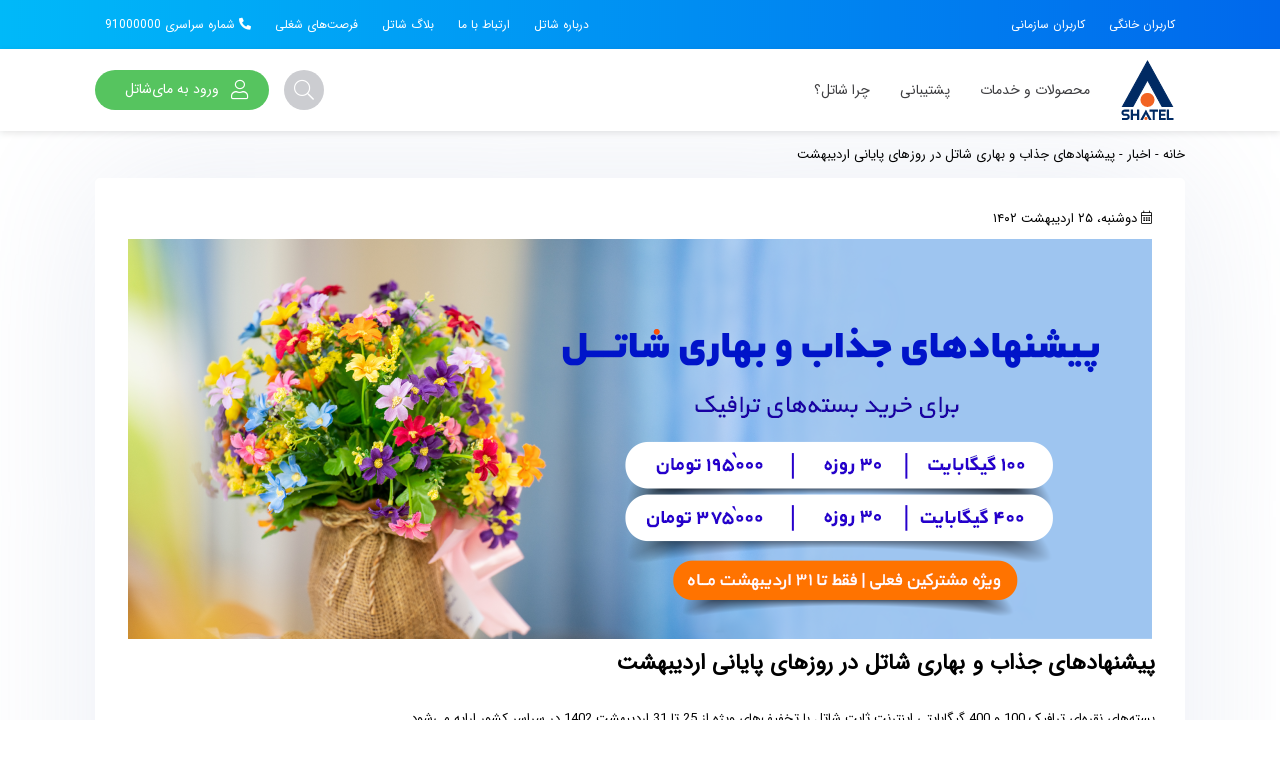

--- FILE ---
content_type: text/html; charset=UTF-8
request_url: https://www.shatel.ir/news/%D9%BE%DB%8C%D8%B4%D9%86%D9%87%D8%A7%D8%AF%D9%87%D8%A7%DB%8C-%D8%AC%D8%B0%D8%A7%D8%A8-%D9%88-%D8%A8%D9%87%D8%A7%D8%B1%DB%8C-%D8%B4%D8%A7%D8%AA%D9%84-%D8%AF%D8%B1-%D8%B1%D9%88%D8%B2%D9%87%D8%A7%DB%8C/
body_size: 29731
content:
<!DOCTYPE html>
<html dir="rtl" lang="fa-IR" prefix="og: https://ogp.me/ns#">

<head><meta http-equiv="content-type" content="text/html; charset=UTF-8"><script>if(navigator.userAgent.match(/MSIE|Internet Explorer/i)||navigator.userAgent.match(/Trident\/7\..*?rv:11/i)){var href=document.location.href;if(!href.match(/[?&]nowprocket/)){if(href.indexOf("?")==-1){if(href.indexOf("#")==-1){document.location.href=href+"?nowprocket=1"}else{document.location.href=href.replace("#","?nowprocket=1#")}}else{if(href.indexOf("#")==-1){document.location.href=href+"&nowprocket=1"}else{document.location.href=href.replace("#","&nowprocket=1#")}}}}</script><script>(()=>{class RocketLazyLoadScripts{constructor(){this.v="2.0.4",this.userEvents=["keydown","keyup","mousedown","mouseup","mousemove","mouseover","mouseout","touchmove","touchstart","touchend","touchcancel","wheel","click","dblclick","input"],this.attributeEvents=["onblur","onclick","oncontextmenu","ondblclick","onfocus","onmousedown","onmouseenter","onmouseleave","onmousemove","onmouseout","onmouseover","onmouseup","onmousewheel","onscroll","onsubmit"]}async t(){this.i(),this.o(),/iP(ad|hone)/.test(navigator.userAgent)&&this.h(),this.u(),this.l(this),this.m(),this.k(this),this.p(this),this._(),await Promise.all([this.R(),this.L()]),this.lastBreath=Date.now(),this.S(this),this.P(),this.D(),this.O(),this.M(),await this.C(this.delayedScripts.normal),await this.C(this.delayedScripts.defer),await this.C(this.delayedScripts.async),await this.T(),await this.F(),await this.j(),await this.A(),window.dispatchEvent(new Event("rocket-allScriptsLoaded")),this.everythingLoaded=!0,this.lastTouchEnd&&await new Promise(t=>setTimeout(t,500-Date.now()+this.lastTouchEnd)),this.I(),this.H(),this.U(),this.W()}i(){this.CSPIssue=sessionStorage.getItem("rocketCSPIssue"),document.addEventListener("securitypolicyviolation",t=>{this.CSPIssue||"script-src-elem"!==t.violatedDirective||"data"!==t.blockedURI||(this.CSPIssue=!0,sessionStorage.setItem("rocketCSPIssue",!0))},{isRocket:!0})}o(){window.addEventListener("pageshow",t=>{this.persisted=t.persisted,this.realWindowLoadedFired=!0},{isRocket:!0}),window.addEventListener("pagehide",()=>{this.onFirstUserAction=null},{isRocket:!0})}h(){let t;function e(e){t=e}window.addEventListener("touchstart",e,{isRocket:!0}),window.addEventListener("touchend",function i(o){o.changedTouches[0]&&t.changedTouches[0]&&Math.abs(o.changedTouches[0].pageX-t.changedTouches[0].pageX)<10&&Math.abs(o.changedTouches[0].pageY-t.changedTouches[0].pageY)<10&&o.timeStamp-t.timeStamp<200&&(window.removeEventListener("touchstart",e,{isRocket:!0}),window.removeEventListener("touchend",i,{isRocket:!0}),"INPUT"===o.target.tagName&&"text"===o.target.type||(o.target.dispatchEvent(new TouchEvent("touchend",{target:o.target,bubbles:!0})),o.target.dispatchEvent(new MouseEvent("mouseover",{target:o.target,bubbles:!0})),o.target.dispatchEvent(new PointerEvent("click",{target:o.target,bubbles:!0,cancelable:!0,detail:1,clientX:o.changedTouches[0].clientX,clientY:o.changedTouches[0].clientY})),event.preventDefault()))},{isRocket:!0})}q(t){this.userActionTriggered||("mousemove"!==t.type||this.firstMousemoveIgnored?"keyup"===t.type||"mouseover"===t.type||"mouseout"===t.type||(this.userActionTriggered=!0,this.onFirstUserAction&&this.onFirstUserAction()):this.firstMousemoveIgnored=!0),"click"===t.type&&t.preventDefault(),t.stopPropagation(),t.stopImmediatePropagation(),"touchstart"===this.lastEvent&&"touchend"===t.type&&(this.lastTouchEnd=Date.now()),"click"===t.type&&(this.lastTouchEnd=0),this.lastEvent=t.type,t.composedPath&&t.composedPath()[0].getRootNode()instanceof ShadowRoot&&(t.rocketTarget=t.composedPath()[0]),this.savedUserEvents.push(t)}u(){this.savedUserEvents=[],this.userEventHandler=this.q.bind(this),this.userEvents.forEach(t=>window.addEventListener(t,this.userEventHandler,{passive:!1,isRocket:!0})),document.addEventListener("visibilitychange",this.userEventHandler,{isRocket:!0})}U(){this.userEvents.forEach(t=>window.removeEventListener(t,this.userEventHandler,{passive:!1,isRocket:!0})),document.removeEventListener("visibilitychange",this.userEventHandler,{isRocket:!0}),this.savedUserEvents.forEach(t=>{(t.rocketTarget||t.target).dispatchEvent(new window[t.constructor.name](t.type,t))})}m(){const t="return false",e=Array.from(this.attributeEvents,t=>"data-rocket-"+t),i="["+this.attributeEvents.join("],[")+"]",o="[data-rocket-"+this.attributeEvents.join("],[data-rocket-")+"]",s=(e,i,o)=>{o&&o!==t&&(e.setAttribute("data-rocket-"+i,o),e["rocket"+i]=new Function("event",o),e.setAttribute(i,t))};new MutationObserver(t=>{for(const n of t)"attributes"===n.type&&(n.attributeName.startsWith("data-rocket-")||this.everythingLoaded?n.attributeName.startsWith("data-rocket-")&&this.everythingLoaded&&this.N(n.target,n.attributeName.substring(12)):s(n.target,n.attributeName,n.target.getAttribute(n.attributeName))),"childList"===n.type&&n.addedNodes.forEach(t=>{if(t.nodeType===Node.ELEMENT_NODE)if(this.everythingLoaded)for(const i of[t,...t.querySelectorAll(o)])for(const t of i.getAttributeNames())e.includes(t)&&this.N(i,t.substring(12));else for(const e of[t,...t.querySelectorAll(i)])for(const t of e.getAttributeNames())this.attributeEvents.includes(t)&&s(e,t,e.getAttribute(t))})}).observe(document,{subtree:!0,childList:!0,attributeFilter:[...this.attributeEvents,...e]})}I(){this.attributeEvents.forEach(t=>{document.querySelectorAll("[data-rocket-"+t+"]").forEach(e=>{this.N(e,t)})})}N(t,e){const i=t.getAttribute("data-rocket-"+e);i&&(t.setAttribute(e,i),t.removeAttribute("data-rocket-"+e))}k(t){Object.defineProperty(HTMLElement.prototype,"onclick",{get(){return this.rocketonclick||null},set(e){this.rocketonclick=e,this.setAttribute(t.everythingLoaded?"onclick":"data-rocket-onclick","this.rocketonclick(event)")}})}S(t){function e(e,i){let o=e[i];e[i]=null,Object.defineProperty(e,i,{get:()=>o,set(s){t.everythingLoaded?o=s:e["rocket"+i]=o=s}})}e(document,"onreadystatechange"),e(window,"onload"),e(window,"onpageshow");try{Object.defineProperty(document,"readyState",{get:()=>t.rocketReadyState,set(e){t.rocketReadyState=e},configurable:!0}),document.readyState="loading"}catch(t){console.log("WPRocket DJE readyState conflict, bypassing")}}l(t){this.originalAddEventListener=EventTarget.prototype.addEventListener,this.originalRemoveEventListener=EventTarget.prototype.removeEventListener,this.savedEventListeners=[],EventTarget.prototype.addEventListener=function(e,i,o){o&&o.isRocket||!t.B(e,this)&&!t.userEvents.includes(e)||t.B(e,this)&&!t.userActionTriggered||e.startsWith("rocket-")||t.everythingLoaded?t.originalAddEventListener.call(this,e,i,o):(t.savedEventListeners.push({target:this,remove:!1,type:e,func:i,options:o}),"mouseenter"!==e&&"mouseleave"!==e||t.originalAddEventListener.call(this,e,t.savedUserEvents.push,o))},EventTarget.prototype.removeEventListener=function(e,i,o){o&&o.isRocket||!t.B(e,this)&&!t.userEvents.includes(e)||t.B(e,this)&&!t.userActionTriggered||e.startsWith("rocket-")||t.everythingLoaded?t.originalRemoveEventListener.call(this,e,i,o):t.savedEventListeners.push({target:this,remove:!0,type:e,func:i,options:o})}}J(t,e){this.savedEventListeners=this.savedEventListeners.filter(i=>{let o=i.type,s=i.target||window;return e!==o||t!==s||(this.B(o,s)&&(i.type="rocket-"+o),this.$(i),!1)})}H(){EventTarget.prototype.addEventListener=this.originalAddEventListener,EventTarget.prototype.removeEventListener=this.originalRemoveEventListener,this.savedEventListeners.forEach(t=>this.$(t))}$(t){t.remove?this.originalRemoveEventListener.call(t.target,t.type,t.func,t.options):this.originalAddEventListener.call(t.target,t.type,t.func,t.options)}p(t){let e;function i(e){return t.everythingLoaded?e:e.split(" ").map(t=>"load"===t||t.startsWith("load.")?"rocket-jquery-load":t).join(" ")}function o(o){function s(e){const s=o.fn[e];o.fn[e]=o.fn.init.prototype[e]=function(){return this[0]===window&&t.userActionTriggered&&("string"==typeof arguments[0]||arguments[0]instanceof String?arguments[0]=i(arguments[0]):"object"==typeof arguments[0]&&Object.keys(arguments[0]).forEach(t=>{const e=arguments[0][t];delete arguments[0][t],arguments[0][i(t)]=e})),s.apply(this,arguments),this}}if(o&&o.fn&&!t.allJQueries.includes(o)){const e={DOMContentLoaded:[],"rocket-DOMContentLoaded":[]};for(const t in e)document.addEventListener(t,()=>{e[t].forEach(t=>t())},{isRocket:!0});o.fn.ready=o.fn.init.prototype.ready=function(i){function s(){parseInt(o.fn.jquery)>2?setTimeout(()=>i.bind(document)(o)):i.bind(document)(o)}return"function"==typeof i&&(t.realDomReadyFired?!t.userActionTriggered||t.fauxDomReadyFired?s():e["rocket-DOMContentLoaded"].push(s):e.DOMContentLoaded.push(s)),o([])},s("on"),s("one"),s("off"),t.allJQueries.push(o)}e=o}t.allJQueries=[],o(window.jQuery),Object.defineProperty(window,"jQuery",{get:()=>e,set(t){o(t)}})}P(){const t=new Map;document.write=document.writeln=function(e){const i=document.currentScript,o=document.createRange(),s=i.parentElement;let n=t.get(i);void 0===n&&(n=i.nextSibling,t.set(i,n));const c=document.createDocumentFragment();o.setStart(c,0),c.appendChild(o.createContextualFragment(e)),s.insertBefore(c,n)}}async R(){return new Promise(t=>{this.userActionTriggered?t():this.onFirstUserAction=t})}async L(){return new Promise(t=>{document.addEventListener("DOMContentLoaded",()=>{this.realDomReadyFired=!0,t()},{isRocket:!0})})}async j(){return this.realWindowLoadedFired?Promise.resolve():new Promise(t=>{window.addEventListener("load",t,{isRocket:!0})})}M(){this.pendingScripts=[];this.scriptsMutationObserver=new MutationObserver(t=>{for(const e of t)e.addedNodes.forEach(t=>{"SCRIPT"!==t.tagName||t.noModule||t.isWPRocket||this.pendingScripts.push({script:t,promise:new Promise(e=>{const i=()=>{const i=this.pendingScripts.findIndex(e=>e.script===t);i>=0&&this.pendingScripts.splice(i,1),e()};t.addEventListener("load",i,{isRocket:!0}),t.addEventListener("error",i,{isRocket:!0}),setTimeout(i,1e3)})})})}),this.scriptsMutationObserver.observe(document,{childList:!0,subtree:!0})}async F(){await this.X(),this.pendingScripts.length?(await this.pendingScripts[0].promise,await this.F()):this.scriptsMutationObserver.disconnect()}D(){this.delayedScripts={normal:[],async:[],defer:[]},document.querySelectorAll("script[type$=rocketlazyloadscript]").forEach(t=>{t.hasAttribute("data-rocket-src")?t.hasAttribute("async")&&!1!==t.async?this.delayedScripts.async.push(t):t.hasAttribute("defer")&&!1!==t.defer||"module"===t.getAttribute("data-rocket-type")?this.delayedScripts.defer.push(t):this.delayedScripts.normal.push(t):this.delayedScripts.normal.push(t)})}async _(){await this.L();let t=[];document.querySelectorAll("script[type$=rocketlazyloadscript][data-rocket-src]").forEach(e=>{let i=e.getAttribute("data-rocket-src");if(i&&!i.startsWith("data:")){i.startsWith("//")&&(i=location.protocol+i);try{const o=new URL(i).origin;o!==location.origin&&t.push({src:o,crossOrigin:e.crossOrigin||"module"===e.getAttribute("data-rocket-type")})}catch(t){}}}),t=[...new Map(t.map(t=>[JSON.stringify(t),t])).values()],this.Y(t,"preconnect")}async G(t){if(await this.K(),!0!==t.noModule||!("noModule"in HTMLScriptElement.prototype))return new Promise(e=>{let i;function o(){(i||t).setAttribute("data-rocket-status","executed"),e()}try{if(navigator.userAgent.includes("Firefox/")||""===navigator.vendor||this.CSPIssue)i=document.createElement("script"),[...t.attributes].forEach(t=>{let e=t.nodeName;"type"!==e&&("data-rocket-type"===e&&(e="type"),"data-rocket-src"===e&&(e="src"),i.setAttribute(e,t.nodeValue))}),t.text&&(i.text=t.text),t.nonce&&(i.nonce=t.nonce),i.hasAttribute("src")?(i.addEventListener("load",o,{isRocket:!0}),i.addEventListener("error",()=>{i.setAttribute("data-rocket-status","failed-network"),e()},{isRocket:!0}),setTimeout(()=>{i.isConnected||e()},1)):(i.text=t.text,o()),i.isWPRocket=!0,t.parentNode.replaceChild(i,t);else{const i=t.getAttribute("data-rocket-type"),s=t.getAttribute("data-rocket-src");i?(t.type=i,t.removeAttribute("data-rocket-type")):t.removeAttribute("type"),t.addEventListener("load",o,{isRocket:!0}),t.addEventListener("error",i=>{this.CSPIssue&&i.target.src.startsWith("data:")?(console.log("WPRocket: CSP fallback activated"),t.removeAttribute("src"),this.G(t).then(e)):(t.setAttribute("data-rocket-status","failed-network"),e())},{isRocket:!0}),s?(t.fetchPriority="high",t.removeAttribute("data-rocket-src"),t.src=s):t.src="data:text/javascript;base64,"+window.btoa(unescape(encodeURIComponent(t.text)))}}catch(i){t.setAttribute("data-rocket-status","failed-transform"),e()}});t.setAttribute("data-rocket-status","skipped")}async C(t){const e=t.shift();return e?(e.isConnected&&await this.G(e),this.C(t)):Promise.resolve()}O(){this.Y([...this.delayedScripts.normal,...this.delayedScripts.defer,...this.delayedScripts.async],"preload")}Y(t,e){this.trash=this.trash||[];let i=!0;var o=document.createDocumentFragment();t.forEach(t=>{const s=t.getAttribute&&t.getAttribute("data-rocket-src")||t.src;if(s&&!s.startsWith("data:")){const n=document.createElement("link");n.href=s,n.rel=e,"preconnect"!==e&&(n.as="script",n.fetchPriority=i?"high":"low"),t.getAttribute&&"module"===t.getAttribute("data-rocket-type")&&(n.crossOrigin=!0),t.crossOrigin&&(n.crossOrigin=t.crossOrigin),t.integrity&&(n.integrity=t.integrity),t.nonce&&(n.nonce=t.nonce),o.appendChild(n),this.trash.push(n),i=!1}}),document.head.appendChild(o)}W(){this.trash.forEach(t=>t.remove())}async T(){try{document.readyState="interactive"}catch(t){}this.fauxDomReadyFired=!0;try{await this.K(),this.J(document,"readystatechange"),document.dispatchEvent(new Event("rocket-readystatechange")),await this.K(),document.rocketonreadystatechange&&document.rocketonreadystatechange(),await this.K(),this.J(document,"DOMContentLoaded"),document.dispatchEvent(new Event("rocket-DOMContentLoaded")),await this.K(),this.J(window,"DOMContentLoaded"),window.dispatchEvent(new Event("rocket-DOMContentLoaded"))}catch(t){console.error(t)}}async A(){try{document.readyState="complete"}catch(t){}try{await this.K(),this.J(document,"readystatechange"),document.dispatchEvent(new Event("rocket-readystatechange")),await this.K(),document.rocketonreadystatechange&&document.rocketonreadystatechange(),await this.K(),this.J(window,"load"),window.dispatchEvent(new Event("rocket-load")),await this.K(),window.rocketonload&&window.rocketonload(),await this.K(),this.allJQueries.forEach(t=>t(window).trigger("rocket-jquery-load")),await this.K(),this.J(window,"pageshow");const t=new Event("rocket-pageshow");t.persisted=this.persisted,window.dispatchEvent(t),await this.K(),window.rocketonpageshow&&window.rocketonpageshow({persisted:this.persisted})}catch(t){console.error(t)}}async K(){Date.now()-this.lastBreath>45&&(await this.X(),this.lastBreath=Date.now())}async X(){return document.hidden?new Promise(t=>setTimeout(t)):new Promise(t=>requestAnimationFrame(t))}B(t,e){return e===document&&"readystatechange"===t||(e===document&&"DOMContentLoaded"===t||(e===window&&"DOMContentLoaded"===t||(e===window&&"load"===t||e===window&&"pageshow"===t)))}static run(){(new RocketLazyLoadScripts).t()}}RocketLazyLoadScripts.run()})();</script>
    <!--[if lt IE 9]>
    no support
    <![endif]-->
    
    <meta name="viewport" content="width=device-width,initial-scale=1">
    
        <!-- Google Tag Manager -->
    <script type="rocketlazyloadscript">(function (w, d, s, l, i) {
            w[l] = w[l] || [];
            w[l].push({
                'gtm.start':
                    new Date().getTime(), event: 'gtm.js'
            });
            var f = d.getElementsByTagName(s)[0],
                j = d.createElement(s), dl = l != 'dataLayer' ? '&l=' + l : '';
            j.async = true;
            j.src =
                'https://www.googletagmanager.com/gtm.js?id=' + i + dl;
            f.parentNode.insertBefore(j, f);
        })(window, document, 'script', 'dataLayer', 'GTM-TWMM2VL');</script>
    <script type="rocketlazyloadscript">
        !function (t, e, n) {
            t.yektanetAnalyticsObject = n, t[n] = t[n] || function () {
                t[n].q.push(arguments)
            }, t[n].q = t[n].q || [];
            var a = new Date,
                r = a.getFullYear().toString() + "0" + a.getMonth() + "0" + a.getDate() + "0" + a.getHours(),
                c = e.getElementsByTagName("script")[0], s = e.createElement("script");
            s.id = "ua-script-tUmUSgBp";
            s.dataset.analyticsobject = n;
            s.async = 1;
            s.type = "text/javascript";
            s.src = "https://cdn.yektanet.com/rg_woebegone/scripts_v3/tUmUSgBp/rg.complete.js?v=" + r, c.parentNode.insertBefore(s, c)
        }(window, document, "yektanet");
    </script>
    <!-- End Google Tag Manager -->
    <script type="rocketlazyloadscript">!function(e,c){e[c]=e[c]+(e[c]&&" ")+"quform-js"}(document.documentElement,"className");</script>	<style>img:is([sizes="auto" i], [sizes^="auto," i]) { contain-intrinsic-size: 3000px 1500px }</style>
	
<!-- بهینه‌سازی موتور جستجو توسط Rank Math PRO - https://rankmath.com/ -->
<title>پیشنهادهای جذاب و بهاری شاتل در روزهای پایانی اردیبهشت | شاتل؛ شاهراه اینترنت و تلفن</title><style id="perfmatters-used-css">:where(.wp-block-button__link){border-radius:9999px;box-shadow:none;padding:calc(.667em + 2px) calc(1.333em + 2px);text-decoration:none;}:root :where(.wp-block-button .wp-block-button__link.is-style-outline),:root :where(.wp-block-button.is-style-outline>.wp-block-button__link){border:2px solid;padding:.667em 1.333em;}:root :where(.wp-block-button .wp-block-button__link.is-style-outline:not(.has-text-color)),:root :where(.wp-block-button.is-style-outline>.wp-block-button__link:not(.has-text-color)){color:currentColor;}:root :where(.wp-block-button .wp-block-button__link.is-style-outline:not(.has-background)),:root :where(.wp-block-button.is-style-outline>.wp-block-button__link:not(.has-background)){background-color:initial;background-image:none;}:where(.wp-block-columns){margin-bottom:1.75em;}:where(.wp-block-columns.has-background){padding:1.25em 2.375em;}:where(.wp-block-post-comments input[type=submit]){border:none;}:where(.wp-block-cover-image:not(.has-text-color)),:where(.wp-block-cover:not(.has-text-color)){color:#fff;}:where(.wp-block-cover-image.is-light:not(.has-text-color)),:where(.wp-block-cover.is-light:not(.has-text-color)){color:#000;}:root :where(.wp-block-cover h1:not(.has-text-color)),:root :where(.wp-block-cover h2:not(.has-text-color)),:root :where(.wp-block-cover h3:not(.has-text-color)),:root :where(.wp-block-cover h4:not(.has-text-color)),:root :where(.wp-block-cover h5:not(.has-text-color)),:root :where(.wp-block-cover h6:not(.has-text-color)),:root :where(.wp-block-cover p:not(.has-text-color)){color:inherit;}:where(.wp-block-file){margin-bottom:1.5em;}:where(.wp-block-file__button){border-radius:2em;display:inline-block;padding:.5em 1em;}:where(.wp-block-file__button):is(a):active,:where(.wp-block-file__button):is(a):focus,:where(.wp-block-file__button):is(a):hover,:where(.wp-block-file__button):is(a):visited{box-shadow:none;color:#fff;opacity:.85;text-decoration:none;}:where(.wp-block-group.wp-block-group-is-layout-constrained){position:relative;}@keyframes show-content-image{0%{visibility:hidden;}99%{visibility:hidden;}to{visibility:visible;}}@keyframes turn-on-visibility{0%{opacity:0;}to{opacity:1;}}@keyframes turn-off-visibility{0%{opacity:1;visibility:visible;}99%{opacity:0;visibility:visible;}to{opacity:0;visibility:hidden;}}@keyframes lightbox-zoom-in{0%{transform:translate(calc(( ( -100vw + var(--wp--lightbox-scrollbar-width) ) / 2 + var(--wp--lightbox-initial-left-position) ) * -1),calc(-50vh + var(--wp--lightbox-initial-top-position))) scale(var(--wp--lightbox-scale));}to{transform:translate(50%,-50%) scale(1);}}@keyframes lightbox-zoom-out{0%{transform:translate(50%,-50%) scale(1);visibility:visible;}99%{visibility:visible;}to{transform:translate(calc(( ( -100vw + var(--wp--lightbox-scrollbar-width) ) / 2 + var(--wp--lightbox-initial-left-position) ) * -1),calc(-50vh + var(--wp--lightbox-initial-top-position))) scale(var(--wp--lightbox-scale));visibility:hidden;}}:where(.wp-block-latest-comments:not([style*=line-height] .wp-block-latest-comments__comment)){line-height:1.1;}:where(.wp-block-latest-comments:not([style*=line-height] .wp-block-latest-comments__comment-excerpt p)){line-height:1.8;}:root :where(.wp-block-latest-posts.is-grid){padding:0;}:root :where(.wp-block-latest-posts.wp-block-latest-posts__list){padding-right:0;}ol,ul{box-sizing:border-box;}:root :where(.wp-block-list.has-background){padding:1.25em 2.375em;}:where(.wp-block-navigation.has-background .wp-block-navigation-item a:not(.wp-element-button)),:where(.wp-block-navigation.has-background .wp-block-navigation-submenu a:not(.wp-element-button)){padding:.5em 1em;}:where(.wp-block-navigation .wp-block-navigation__submenu-container .wp-block-navigation-item a:not(.wp-element-button)),:where(.wp-block-navigation .wp-block-navigation__submenu-container .wp-block-navigation-submenu a:not(.wp-element-button)),:where(.wp-block-navigation .wp-block-navigation__submenu-container .wp-block-navigation-submenu button.wp-block-navigation-item__content),:where(.wp-block-navigation .wp-block-navigation__submenu-container .wp-block-pages-list__item button.wp-block-navigation-item__content){padding:.5em 1em;}@keyframes overlay-menu__fade-in-animation{0%{opacity:0;transform:translateY(.5em);}to{opacity:1;transform:translateY(0);}}:root :where(p.has-background){padding:1.25em 2.375em;}:where(p.has-text-color:not(.has-link-color)) a{color:inherit;}:where(.wp-block-post-comments-form) input:not([type=submit]),:where(.wp-block-post-comments-form) textarea{border:1px solid #949494;font-family:inherit;font-size:1em;}:where(.wp-block-post-comments-form) input:where(:not([type=submit]):not([type=checkbox])),:where(.wp-block-post-comments-form) textarea{padding:calc(.667em + 2px);}:where(.wp-block-post-excerpt){box-sizing:border-box;margin-bottom:var(--wp--style--block-gap);margin-top:var(--wp--style--block-gap);}:where(.wp-block-preformatted.has-background){padding:1.25em 2.375em;}:where(.wp-block-search__button){border:1px solid #ccc;padding:6px 10px;}:where(.wp-block-search__input){font-family:inherit;font-size:inherit;font-style:inherit;font-weight:inherit;letter-spacing:inherit;line-height:inherit;text-transform:inherit;}:where(.wp-block-search__button-inside .wp-block-search__inside-wrapper){border:1px solid #949494;box-sizing:border-box;padding:4px;}:where(.wp-block-search__button-inside .wp-block-search__inside-wrapper) :where(.wp-block-search__button){padding:4px 8px;}:root :where(.wp-block-separator.is-style-dots){height:auto;line-height:1;text-align:center;}:root :where(.wp-block-separator.is-style-dots):before{color:currentColor;content:"···";font-family:serif;font-size:1.5em;letter-spacing:2em;padding-left:2em;}:root :where(.wp-block-site-logo.is-style-rounded){border-radius:9999px;}:root :where(.wp-block-social-links .wp-social-link a){padding:.25em;}:root :where(.wp-block-social-links.is-style-logos-only .wp-social-link a){padding:0;}:root :where(.wp-block-social-links.is-style-pill-shape .wp-social-link a){padding-left:.6666666667em;padding-right:.6666666667em;}:root :where(.wp-block-tag-cloud.is-style-outline){display:flex;flex-wrap:wrap;gap:1ch;}:root :where(.wp-block-tag-cloud.is-style-outline a){border:1px solid;font-size:unset !important;margin-left:0;padding:1ch 2ch;text-decoration:none !important;}:root :where(.wp-block-table-of-contents){box-sizing:border-box;}:where(.wp-block-term-description){box-sizing:border-box;margin-bottom:var(--wp--style--block-gap);margin-top:var(--wp--style--block-gap);}:where(pre.wp-block-verse){font-family:inherit;}:root{--wp--preset--font-size--normal:16px;--wp--preset--font-size--huge:42px;}html :where(.has-border-color){border-style:solid;}html :where([style*=border-top-color]){border-top-style:solid;}html :where([style*=border-right-color]){border-left-style:solid;}html :where([style*=border-bottom-color]){border-bottom-style:solid;}html :where([style*=border-left-color]){border-right-style:solid;}html :where([style*=border-width]){border-style:solid;}html :where([style*=border-top-width]){border-top-style:solid;}html :where([style*=border-right-width]){border-left-style:solid;}html :where([style*=border-bottom-width]){border-bottom-style:solid;}html :where([style*=border-left-width]){border-right-style:solid;}html :where(img[class*=wp-image-]){height:auto;max-width:100%;}:where(figure){margin:0 0 1em;}html :where(.is-position-sticky){--wp-admin--admin-bar--position-offset:var(--wp-admin--admin-bar--height,0px);}@media screen and (max-width:600px){html :where(.is-position-sticky){--wp-admin--admin-bar--position-offset:0px;}}@font-face{font-display:swap;font-family:"FontAwesome";src:url("https://www.shatel.ir/wp-content/cache/min/1/wp-content/plugins/quform/cache/../../../../../../../plugins/quform/fonts/fontawesome-webfont.eot?v=4.7.0");src:url("https://www.shatel.ir/wp-content/cache/min/1/wp-content/plugins/quform/cache/../../../../../../../plugins/quform/fonts/fontawesome-webfont.eot?#iefix&v=4.7.0") format("embedded-opentype"),url("https://www.shatel.ir/wp-content/cache/min/1/wp-content/plugins/quform/cache/../../../../../../../plugins/quform/fonts/fontawesome-webfont.woff2?v=4.7.0") format("woff2"),url("https://www.shatel.ir/wp-content/cache/min/1/wp-content/plugins/quform/cache/../../../../../../../plugins/quform/fonts/fontawesome-webfont.woff?v=4.7.0") format("woff"),url("https://www.shatel.ir/wp-content/cache/min/1/wp-content/plugins/quform/cache/../../../../../../../plugins/quform/fonts/fontawesome-webfont.ttf?v=4.7.0") format("truetype"),url("https://www.shatel.ir/wp-content/cache/min/1/wp-content/plugins/quform/cache/../../../../../../../plugins/quform/fonts/fontawesome-webfont.svg?v=4.7.0#fontawesomeregular") format("svg");font-weight:400;font-style:normal;}@-webkit-keyframes fa-spin{0%{-webkit-transform:rotate(0deg);transform:rotate(0deg);}100%{-webkit-transform:rotate(359deg);transform:rotate(359deg);}}@keyframes fa-spin{0%{-webkit-transform:rotate(0deg);transform:rotate(0deg);}100%{-webkit-transform:rotate(359deg);transform:rotate(359deg);}}.fa-search:before{content:"";}.fa-user:before{content:"";}.fa-remove:before,.fa-close:before,.fa-times:before{content:"";}.fa-phone:before{content:"";}.fa-navicon:before,.fa-reorder:before,.fa-bars:before{content:"";}.fa-instagram:before{content:"";}@font-face{font-display:swap;font-family:QIconSet;src:url("https://www.shatel.ir/wp-content/cache/min/1/wp-content/plugins/quform/cache/../../../../../../../plugins/quform/fonts/QIconSet.eot?32nq9y");src:url("https://www.shatel.ir/wp-content/cache/min/1/wp-content/plugins/quform/cache/../../../../../../../plugins/quform/fonts/QIconSet.eot?32nq9y#iefix") format("embedded-opentype"),url("https://www.shatel.ir/wp-content/cache/min/1/wp-content/plugins/quform/cache/../../../../../../../plugins/quform/fonts/QIconSet.ttf?32nq9y") format("truetype"),url("https://www.shatel.ir/wp-content/cache/min/1/wp-content/plugins/quform/cache/../../../../../../../plugins/quform/fonts/QIconSet.woff?32nq9y") format("woff"),url("https://www.shatel.ir/wp-content/cache/min/1/wp-content/plugins/quform/cache/../../../../../../../plugins/quform/fonts/QIconSet.svg?32nq9y#QIconSet") format("svg");font-weight:400;font-style:normal;}.quform-button-submit-default.quform-button-next.quform-button-animation-two>button:after,.quform-captcha-image:before,.quform-datepicker .k-calendar .k-nav-next span:before,.quform-datepicker .k-calendar .k-nav-prev span:before,.quform-edit-form-link i:before,.quform-element-time .quform-field-iconi i:before,.quform-loading-type-spinner-3 .quform-loading-spinner:before,.select2-container--quform .select2-search--dropdown:before,.select2-container--quform .select2-selection--multiple .select2-selection__rendered:before,.select2-container--quform .select2-selection__arrow b,[class*=" qicon-"],[class^=qicon-]{font-family:QIconSet !important;speak:none;font-style:normal;font-weight:400;font-variant:normal;text-transform:none;line-height:1;-webkit-font-smoothing:antialiased;-moz-osx-font-smoothing:grayscale;}@-webkit-keyframes qspinstyle{0%{-webkit-transform:rotate(0);transform:rotate(0);}100%{-webkit-transform:rotate(360deg);transform:rotate(360deg);}}@keyframes qspinstyle{0%{-webkit-transform:rotate(0);transform:rotate(0);}100%{-webkit-transform:rotate(360deg);transform:rotate(360deg);}}@-webkit-keyframes qwordpress{from{-webkit-transform:rotate(0);transform:rotate(0);}to{-webkit-transform:rotate(360deg);transform:rotate(360deg);}}@keyframes qwordpress{from{-webkit-transform:rotate(0);transform:rotate(0);}to{-webkit-transform:rotate(360deg);transform:rotate(360deg);}}@-webkit-keyframes qtake-off{0%{opacity:0;-webkit-transform:translate(-35px,0) rotate(40deg) scale(.5);transform:translate(-35px,0) rotate(40deg) scale(.5);}30%{opacity:1;}45%{-webkit-transform:translate(0,0) rotate(40deg);transform:translate(0,0) rotate(40deg);}50%{-webkit-transform:translate(8px,-1px) rotate(38deg);transform:translate(8px,-1px) rotate(38deg);}60%{-webkit-transform:translate(16px,-5px) rotate(30deg) scale(2);transform:translate(16px,-5px) rotate(30deg) scale(2);}65%{opacity:1;-webkit-transform:translate(24px,-8px) rotate(10deg);transform:translate(24px,-8px) rotate(10deg);}70%{-webkit-transform:translate(32px,-12px) rotate(0);transform:translate(32px,-12px) rotate(0);}80%{opacity:0;-webkit-transform:translate(58px,-48px) rotate(-5deg);transform:translate(58px,-48px) rotate(-5deg);}100%{opacity:0;-webkit-transform:translate(58px,-48px) rotate(-5deg) scale(0);transform:translate(58px,-48px) rotate(-5deg) scale(0);}}@keyframes qtake-off{0%{opacity:0;-webkit-transform:translate(-35px,0) rotate(40deg) scale(.5);transform:translate(-35px,0) rotate(40deg) scale(.5);}30%{opacity:1;}45%{-webkit-transform:translate(0,0) rotate(40deg);transform:translate(0,0) rotate(40deg);}50%{-webkit-transform:translate(8px,-1px) rotate(38deg);transform:translate(8px,-1px) rotate(38deg);}60%{-webkit-transform:translate(16px,-5px) rotate(30deg) scale(2);transform:translate(16px,-5px) rotate(30deg) scale(2);}65%{opacity:1;-webkit-transform:translate(24px,-8px) rotate(10deg);transform:translate(24px,-8px) rotate(10deg);}70%{-webkit-transform:translate(32px,-12px) rotate(0);transform:translate(32px,-12px) rotate(0);}80%{opacity:0;-webkit-transform:translate(58px,-48px) rotate(-5deg);transform:translate(58px,-48px) rotate(-5deg);}100%{opacity:0;-webkit-transform:translate(58px,-48px) rotate(-5deg) scale(0);transform:translate(58px,-48px) rotate(-5deg) scale(0);}}@-webkit-keyframes qdot{0%{-webkit-transform:scale(0);transform:scale(0);}100%{-webkit-transform:scale(1);transform:scale(1);opacity:0;}}@keyframes qdot{0%{-webkit-transform:scale(0);transform:scale(0);}100%{-webkit-transform:scale(1);transform:scale(1);opacity:0;}}@-webkit-keyframes qclassic{0%{-webkit-transform:rotate(0);transform:rotate(0);}100%{-webkit-transform:rotate(360deg);transform:rotate(360deg);}}@keyframes qclassic{0%{-webkit-transform:rotate(0);transform:rotate(0);}100%{-webkit-transform:rotate(360deg);transform:rotate(360deg);}}@-webkit-keyframes qthreedots{0%,100%,80%{-webkit-box-shadow:0 16px 0 -12px;box-shadow:0 16px 0 -12px;}40%{-webkit-box-shadow:0 16px 0 0;box-shadow:0 16px 0 0;}}@keyframes qthreedots{0%,100%,80%{-webkit-box-shadow:0 16px 0 -12px;box-shadow:0 16px 0 -12px;}40%{-webkit-box-shadow:0 16px 0 0;box-shadow:0 16px 0 0;}}@-webkit-keyframes qtriplines{0%,100%,80%{-webkit-box-shadow:0 0;box-shadow:0 0;height:3px;}40%{-webkit-box-shadow:0 -3px;box-shadow:0 -3px;height:6px;}}@keyframes qtriplines{0%,100%,80%{-webkit-box-shadow:0 0;box-shadow:0 0;height:3px;}40%{-webkit-box-shadow:0 -3px;box-shadow:0 -3px;height:6px;}}@-webkit-keyframes zoomOutIn{25%{-webkit-transform:scale(.6);transform:scale(.6);}50%{-webkit-transform:scale(1.2);transform:scale(1.2);}100%{-webkit-transform:scale(1);transform:scale(1);}}@keyframes zoomOutIn{25%{-webkit-transform:scale(.6);transform:scale(.6);}50%{-webkit-transform:scale(1.2);transform:scale(1.2);}100%{-webkit-transform:scale(1);transform:scale(1);}}@-webkit-keyframes zoomOutFade{0%{-webkit-transform:scaleX(.3) scaleY(.3);transform:scaleX(.3) scaleY(.3);opacity:.8;}50%{-webkit-transform:scaleX(1.6) scaleY(1.6);transform:scaleX(1.6) scaleY(1.6);opacity:.5;}100%{-webkit-transform:scaleX(3.2) scaleY(3.2);transform:scaleX(3.2) scaleY(3.2);opacity:0;}}@keyframes zoomOutFade{0%{-webkit-transform:scaleX(.3) scaleY(.3);transform:scaleX(.3) scaleY(.3);opacity:.8;}50%{-webkit-transform:scaleX(1.6) scaleY(1.6);transform:scaleX(1.6) scaleY(1.6);opacity:.5;}100%{-webkit-transform:scaleX(3.2) scaleY(3.2);transform:scaleX(3.2) scaleY(3.2);opacity:0;}}@-webkit-keyframes shortTick{0%{width:0;opacity:0;}30%{width:8px;opacity:1;}85%{width:8px;opacity:1;}100%{width:0;opacity:0;}}@keyframes shortTick{0%{width:0;opacity:0;}30%{width:8px;opacity:1;}85%{width:8px;opacity:1;}100%{width:0;opacity:0;}}@-webkit-keyframes longTick{0%{width:2px;opacity:0;}30%{width:18px;opacity:1;}85%{width:18px;opacity:1;}100%{width:2px;opacity:0;}}@keyframes longTick{0%{width:2px;opacity:0;}30%{width:18px;opacity:1;}85%{width:18px;opacity:1;}100%{width:2px;opacity:0;}}@-webkit-keyframes gelatine{from{-webkit-transform:translateY(0) scale(0,0);transform:translateY(0) scale(0,0);opacity:0;}to{-webkit-transform:translateY(0) scale(0,0);transform:translateY(0) scale(0,0);opacity:0;}12%{-webkit-transform:translateY(-60px) scale(.9,1.1);transform:translateY(-60px) scale(.9,1.1);}18%{-webkit-transform:translateY(20px) scale(1.1,.9);transform:translateY(20px) scale(1.1,.9);}30%{-webkit-transform:translateY(0) scale(1,1);transform:translateY(0) scale(1,1);opacity:1;}80%{-webkit-transform:translateY(0) scale(1,1);transform:translateY(0) scale(1,1);opacity:1;}100%{-webkit-transform:translateY(-15px) scale(0,0);transform:translateY(-15px) scale(0,0);}}@keyframes gelatine{from{-webkit-transform:translateY(0) scale(0,0);transform:translateY(0) scale(0,0);opacity:0;}to{-webkit-transform:translateY(0) scale(0,0);transform:translateY(0) scale(0,0);opacity:0;}12%{-webkit-transform:translateY(-60px) scale(.9,1.1);transform:translateY(-60px) scale(.9,1.1);}18%{-webkit-transform:translateY(20px) scale(1.1,.9);transform:translateY(20px) scale(1.1,.9);}30%{-webkit-transform:translateY(0) scale(1,1);transform:translateY(0) scale(1,1);opacity:1;}80%{-webkit-transform:translateY(0) scale(1,1);transform:translateY(0) scale(1,1);opacity:1;}100%{-webkit-transform:translateY(-15px) scale(0,0);transform:translateY(-15px) scale(0,0);}}@font-face{font-family:iransans;font-style:normal;font-weight:400;font-display:swap;src:url("https://www.shatel.ir/wp-content/cache/min/1/wp-content/themes/shatel/style/css/../../../../../../../../themes/shatel/fonts/iransans/iransans.eot");src:url("https://www.shatel.ir/wp-content/cache/min/1/wp-content/themes/shatel/style/css/../../../../../../../../themes/shatel/fonts/iransans/iransans.eot?#iefix") format("embedded-opentype"),url("https://www.shatel.ir/wp-content/cache/min/1/wp-content/themes/shatel/style/css/../../../../../../../../themes/shatel/fonts/iransans/iransans.woff2") format("woff2"),url("https://www.shatel.ir/wp-content/cache/min/1/wp-content/themes/shatel/style/css/../../../../../../../../themes/shatel/fonts/iransans/iransans.woff") format("woff");}body,html{box-sizing:border-box;margin:0;overflow-x:hidden;}body{direction:rtl;font-family:iransans,sans-serif;font-size:.8125em;}.show-with-delay{animation:fadeIn 1s ease forwards;animation-delay:1s;opacity:0;}@keyframes fadeIn{from{opacity:0;}to{opacity:1;}}*{-moz-tap-highlight-color:transparent;-webkit-tap-highlight-color:transparent;box-sizing:border-box;}.inv-container{margin:0 auto !important;max-width:1120px !important;}.inv-container-full,img{max-width:100%;}.inv-row{display:flex;flex-wrap:wrap;margin:0 -15px;}.inv-col-1{flex-basis:100%;}.inv-col-2{width:calc(50% - 15px * 2);}.inv-input,.inv-wi-100{width:100%;}.inv-btn,.inv-input[type=search]{height:40px;}.inv-align-center{align-items:center;}.inv-justify-center{justify-content:center;}.inv-text-left{text-align:left;}.inv-btn{border:0;cursor:pointer;font-family:IRANSans;padding:0 30px;}.inv-btn.primary{background-color:#4481eb;color:#fff;}.inv-fdir-col{flex-direction:column;}.non-bold-nav{font-weight:700 !important;}.inv-col-1,.inv-col-2,.inv-col-3,.inv-col-4,.inv-col-5,.inv-col-6,.inv-container{padding:0 15px;}.header .inner-menu .menu-primary>ul>li.menu-item-has-children:hover>ul,.inv-dis-flex{display:flex;}.header .inner-menu .menu-primary .mega-nav>ul>li>a,.header .top-bar,.po-relative{position:relative;}.beauty-scroll::-webkit-scrollbar,.header .menu-section .search-section .results::-webkit-scrollbar{height:auto;width:5px;}.beauty-scroll::-webkit-scrollbar-track,.header .menu-section .search-section .results::-webkit-scrollbar-track{background:#f1f1f1;}.beauty-scroll::-webkit-scrollbar-thumb,.header .menu-section .search-section .results::-webkit-scrollbar-thumb{background:gray;border-radius:5px;}.beauty-scroll::-webkit-scrollbar-thumb:hover,.header .menu-section .search-section .results::-webkit-scrollbar-thumb:hover{background:#555;border-radius:5px;}.header .top-bar{background:linear-gradient(270deg,#0068ec,#00b9f9) #006ced;}.header .top-bar .custom-size .inv-col-2{width:calc(40% - 15px * 2);}.header .top-bar .custom-size .inv-col-2+.inv-col-2{width:calc(63% - 15px * 2);}.header .inner-menu .menu-primary .navbar-nav li,.header .top-bar .navbar-nav li{display:inline-block;z-index:1000000000000000000;}.header .top-bar .navbar-nav li a{color:#fff;display:inline-block;font-size:12px;padding:15px 10px;}.header .top-bar .navbar-nav .current-menu-item a,.header .top-bar .navbar-nav li a:hover{background:linear-gradient(180deg,#0078ee,#00a4f6) #0078ee;}.header .mega-mobile a,.header .mega-mobile a:hover{background:0 0 !important;}.header .mega-mobile{border-bottom:1px solid #333;position:relative;}.header .mega-mobile a{display:block !important;padding:10px !important;}.header .mega-mobile ul{display:none;margin-right:15px;}.header .inner-menu{padding:0;position:relative;}.header .inner-menu .logo{align-items:center;display:flex;max-width:50px;}.header .inner-menu .menu-primary{flex-basis:calc(100% - 50px);margin-right:30px;}.header .inner-menu .menu-primary .navbar-nav li a{color:#3e3e41;display:inline-block;font-size:14px;font-weight:400;line-height:normal;padding:30px 15px;}.header .inner-menu .menu-primary .navbar-nav li.search-btn{margin-right:auto;}.header .inner-menu .menu-primary .navbar-nav li.search-btn a{align-items:center;background-color:#cccdd1;border-radius:100%;color:#fff;display:inline-flex;font-size:20px;height:40px;justify-content:center;max-height:40px;padding:0;width:40px;}.header .inner-menu .menu-primary .navbar-nav li.myshatel-btn{margin-left:0;margin-right:15px;}.header .inner-menu .menu-primary .navbar-nav li.myshatel-btn a{background-color:#56c45f;border-radius:25px;color:#fff;font-size:14px;height:40px;line-height:39px;padding:0 50px 0 30px;position:relative;}.header .inner-menu .menu-primary .navbar-nav li.myshatel-btn a i{font-size:20px;position:absolute;right:20px;top:50%;transform:translateY(-50%);}.header .inner-menu .menu-primary .mega-nav>ul>li>a::before{background-color:#f9cf55;bottom:0;content:"";display:block;height:2px;position:absolute;right:15px;width:60px;}.header .inner-menu .menu-primary>ul>li>ul{background-color:#fff;border-radius:0 0 10px 10px;border-top:3px solid #002a63;box-shadow:0 2px 18px rgba(0,0,0,.1);display:none;flex-wrap:wrap;left:0;margin:-3px auto 0;overflow:hidden;padding:20px;position:absolute;right:0;top:100%;width:90%;z-index:99;}.header .inner-menu .menu-primary>ul>li>ul::before{background-image:url("https://www.shatel.ir/wp-content/cache/min/1/wp-content/themes/shatel/style/css/../../../../../../../../themes/shatel/image/mega-menu.jpg");background-position:center;background-repeat:no-repeat;background-size:cover;bottom:0;content:"";height:308px;left:0;position:absolute;top:0;width:302px;}.header .inner-menu .menu-primary>ul>li>ul li{display:block !important;padding-left:10px;}.header .inner-menu .menu-primary>ul>li>ul li a{padding:8px 10px !important;}.header .inner-menu .menu-primary>ul>li>ul li a:hover{color:#f26322;}.custom-navigation .pages+span,.header .inner-menu .menu-primary>ul>li>ul li ul{margin-right:0;}.header .inner-menu .menu-primary>ul>li>ul li ul li a{padding:10px;}.header .inner-menu .menu-primary>ul>li.mega-first>ul::before{background-image:url("https://www.shatel.ir/wp-content/cache/min/1/wp-content/themes/shatel/style/css/../../../../../../../../themes/shatel/image/mega-service.jpg");background-position:left;background-size:contain;height:auto;}.header .inner-menu .menu-primary>ul>li.mega-secend>ul::before{background-image:url("https://www.shatel.ir/wp-content/cache/min/1/wp-content/themes/shatel/style/css/../../../../../../../../themes/shatel/image/mega-support.png");background-position:left;background-size:contain;height:auto;}.header .inner-menu .menu-primary .menu-grid ul.sub-menu li{flex-basis:35%;margin-right:15px;}.header .inner-menu .menu-primary .menu-grid ul.sub-menu li a{padding-right:0 !important;}.header .menu-section{background-color:#fff;box-shadow:0 2px 7px rgba(0,0,0,.1);left:0;position:relative;right:0;top:0;z-index:99;}.header .menu-section .search-section{background-color:rgba(0,0,0,.8);bottom:0;height:100%;left:0;position:fixed;right:0;top:0;width:100%;z-index:99;}.header .menu-section .search-section .inv-container{align-items:center;display:flex;min-height:100vh;}.header .menu-section .search-section .inner-search{background-color:#fff;border-radius:10px;margin:0 auto;min-height:20vh;padding:30px;position:relative;width:70%;}.header .menu-section .search-section .inner-search .icon{display:flex;font-size:32px;margin-left:15px;}.header .menu-section .search-section .inner-search .title{align-items:center;color:#000;display:flex;font-size:18px;margin-bottom:20px;}.header .menu-section .search-section .inner-search .searchform{width:100%;}.header .menu-section .search-section .inner-search .inv-input{border-radius:0 8px 8px 0;}.header .menu-section .search-section .inner-search .inv-btn{background-color:#56c45f;border-radius:8px 0 0 8px;}.header .menu-section .search-section .close-form{color:#000;cursor:pointer;display:inline-flex;font-size:28px;left:10px;position:absolute;top:10px;}.header .menu-section .search-section .results{margin-top:15px;max-height:300px;max-width:100%;overflow-y:auto;width:100%;}.header .menu-section .search-section .results .items{border-bottom:1px solid #eee;margin-bottom:15px;padding-bottom:15px;}.header.animated .menu-section{top:-150px;transition:all .4s;}.header.sticky.animated .menu-section{left:0;position:fixed;right:0;top:0;}:root{--header-height:200px;}.page .post .resp-tabs-list li::before,.page .post .swiper-container,.page .post .vc_tta-tabs-list li::before,.show-mobile{display:none;}.logo a{border:0;display:block;line-height:0;}.logo svg{height:60px;width:75px;}.logo-fallback,.tablesaw-stack td .tablesaw-cell-label,.tablesaw-stack th .tablesaw-cell-label,[hidden],template{display:none;}html{-ms-text-size-adjust:100%;-webkit-text-size-adjust:100%;}@media only screen and (max-width:1000px){.mobile-sec .tel,.show-menu{color:#fff;}.header .inner-menu .logo{padding:5px 0;}.header .menu-section::before,.hold-webreview,.top-bar::before{display:none;}.mobile-menu{background-color:#1b162d;display:none;left:0;position:absolute;right:0;z-index:999;}.mobile-menu.navbar-nav li{display:block !important;}.show-menu{align-items:center;background-color:transparent;border:1px solid;border-radius:3px;display:flex;font-size:16px;justify-content:center;padding:5px 10px;width:36px;}.show-mobile{display:block;}.hide-mobile{display:none !important;}.mobile-sec{display:flex;justify-content:space-between;padding:15px 0;}.header .inner-menu .menu-primary .navbar-nav li.myshatel-btn a{font-size:8px;}.header .search-section .inner-search{width:90% !important;}}@media only screen and (max-width:1024px){.header .top-bar::before{display:none;}}@media only screen and (max-width:480px){.header .inner-menu .logo{padding:0;}.header .inner-menu{padding:10px 0;}}@media (min-width:60.0625em){@-webkit-keyframes menu-animate{0%{opacity:.5;-webkit-transform:translateY(-1px) scale(1);transform:translateY(-1px) scale(1);}100%{opacity:1;-webkit-transform:translateY(0) scale(1);transform:translateY(0) scale(1);}}@keyframes menu-animate{0%{opacity:.5;-webkit-transform:translateY(-1px) scale(1);transform:translateY(-1px) scale(1);}100%{opacity:1;-webkit-transform:translateY(0) scale(1);transform:translateY(0) scale(1);}}}a,a:active,a:hover{color:#000;}h1{font-size:2em;margin:.67em 0;padding:0;}h2,h3,h4,h5,h6,ul{margin:0;padding:0;}button:focus,input:focus,textarea:focus{outline:0;}ul,ul li{list-style:none !important;}a{text-decoration:none;}h3{font-size:19px;}h1,h2,h3,h4,h5,h6{line-height:normal;}.hold-webreview .btn-show.off::before,.inv-hide{display:none;}.custom-form input,.custom-form select,.custom-form textarea,.inv-input,.quform input,.quform select,.quform textarea{border:1px solid #e1e1e2;border-radius:8px;font-family:iransans;padding:2px 15px;}.justify-between{justify-content:space-between;}img{height:auto;max-width:100%;}.social-footer ul{display:flex;flex-wrap:wrap;justify-content:flex-end;margin:0;padding-top:20px;}.social-footer ul li{margin-bottom:15px;padding:5px;transition:all .4s ease-out;}.social-footer ul li:last-of-type{margin-left:0;padding-left:0;}.social-footer ul li:hover{transform:translateY(-10px);}.social-footer ul li a{align-items:center;border-radius:100%;color:#fff;display:flex;font-size:30px;height:55px;justify-content:center;padding:5px;position:relative;width:55px;}.social-footer ul li a::before{background-color:#454054;border-radius:5px;font-size:13px;opacity:0;padding:8px;position:absolute;text-align:center;top:-62px;width:120px;}.social-footer ul li a:hover::after,.social-footer ul li a:hover::before{opacity:1;}.social-footer ul li a::after{border:6px solid transparent;border-bottom-color:#454054;content:"";height:0;left:50%;margin:0 0 0 -6px;opacity:0;position:absolute;top:-20px;transform:rotate(180deg);width:0;}.social-footer ul li.twitter a{background-color:#1da1f2;}.social-footer ul li.twitter a::before{content:"شاتل در ایکس";}.social-footer ul li.linkedin a{background-color:#0077b5;}.social-footer ul li.linkedin a::before{content:"شاتل در لینکدین";}.social-footer ul li.telegram a{background-color:#08c;}.social-footer ul li.telegram a::before{content:"شاتل در تلگرام";}.social-footer ul li.instagram a{background:radial-gradient(circle at 33% 100%,#fed373 4%,#f15245 30%,#d92e7f 62%,#9b36b7 85%,#515ecf);}.social-footer ul li.instagram a::before{content:"شاتل در اینستاگرام";}.footer{background-color:#242c39;color:#ccc;margin-top:20px;position:relative;}.footer::before{background:repeating-linear-gradient(270deg,#81f2a7,#02c2fd 50%,#81f2a7);content:"";height:4px;position:absolute;top:0;width:100%;}.footer .top-footer{padding:50px 0;}.footer .top-footer .menu-sec ul{-moz-columns:100px 2;-webkit-columns:100px 2;columns:100px 2;}.footer .top-footer .menu-sec ul li{margin-bottom:15px;position:relative;}.footer .top-footer .menu-sec ul li a{color:#ccc;font-size:13px;}.footer .top-footer .menu-sec ul li a:hover{color:#facf54;}.footer .bottom-footer{border-top:1px solid #322e42;padding:15px 0;}.footer .bottom-footer .copyright{font-size:12px;}.footer .bottom-footer .inv-align-center{align-items:center;}.page .post,.single-post .post{background-color:#fff;border-radius:5px;box-shadow:0 0 150px 0 rgba(147,159,198,.2);margin:0 0 120px;padding:30px;}.page .post a,.single-post .post a{border-bottom:1px solid transparent;}.notfound span a:hover,.page .post a,.single-post .post a{color:#f26322;}.page .post a:hover,.single-post .post a:hover{border-color:#002a63;}.page .post .poster,.search-title,.single-post .post .poster{text-align:center;}.page .post .title,.single-post .post .title{font-size:22px;}.page .post h1,.single-post .post h1{margin:0 0 5px;padding-bottom:15px;}.page .post h2,.page .post h3,.single-post .post h3{margin:15px 0 10px;}.page .post ul,.single-post .post ul{list-style:disc !important;margin-right:15px;}.single-post .post ul li{list-style:disc !important;}.chat-online .chat-holder .header-title .title-chat,.page-id-22461 .form-borj h2,.row-box .special-title,.row-box .special-title-center{font-size:18px;}.chat-online .chat-holder .content-chat .items .agent-item{width:100% !important;}.chat-online .chat-holder .content-chat .items .agent-item .agent-item-link{display:flex;flex-direction:column;align-items:center;}.post .inv-btn,.row-box .inv-btn{margin-bottom:0;margin-top:15px;padding:0;}.modem-sec .vc_col-sm-12 .vc_column-inner>.wpb_wrapper,img{border:0;}.flex-content-end{justify-content:flex-end;}.chat-online{position:relative;visibility:hidden;z-index:9999;}.chat-online .show-chat{align-items:center;background-color:#3f86ec;border:0;border-radius:100%;bottom:10px;color:#fff;cursor:pointer;display:flex;flex-direction:column;font-size:34px;height:70px;justify-content:center;position:fixed;right:10px;width:70px;}.chat-online .show-chat::before{animation:ripple 1s linear infinite;background:red;border-radius:100%;content:"";height:8px;position:absolute;right:10px;top:5px;width:8px;}.chat-online .chat-holder{background-color:#fff;border-radius:10px;bottom:100px;box-shadow:0 2px 7px rgba(0,0,0,.1);color:#888;display:none;max-width:380px;min-height:380px;min-width:380px;overflow:hidden;position:fixed;right:10px;visibility:hidden;z-index:999;}.chat-online .chat-holder.animated{animation:fadein 2s;visibility:visible;}.chat-online .chat-holder .header-title{background-color:#3f86ec;color:#fff;padding:20px;text-align:center;}.chat-online .chat-holder .header-title span{display:block;font-size:14px;margin-top:5px;}.chat-online .chat-holder .content-chat{background-color:#f4faff;padding:15px 10px;}.chat-online .chat-holder .content-chat .items{display:flex;flex-wrap:wrap;justify-content:space-around;gap:4px;}.chat-online .chat-holder .content-chat .items .item{align-items:center;display:flex;flex-direction:column;width:45%;}.chat-online .chat-holder .content-chat .items .item:last-of-type{margin-right:15px;}.chat-online .chat-holder .content-chat .items .item:nth-child(2){margin-left:15px;}.chat-online .chat-holder .content-chat .items .item .inv-btn{background-color:#56c45f;border-radius:25px;color:#fff;margin-top:15px;min-width:156px;transition:all .2s;}.chat-online .chat-holder .content-chat .items .item .inv-btn:hover,.notfound .search-btn{background-color:#3f86ec;}p{text-align:justify;}.footer a{-o-transition:all .4s;-webkit-transition:all .4s;border-bottom:1px solid transparent;color:#ccc;display:inline-block;text-decoration:none;transition:all .4s;white-space:nowrap;}.footer a:hover{border-bottom-color:#777;color:#fff;}.modems__content strong,.packages-faq h2:hover:after,article,aside,details,figcaption,figure,footer,header,hgroup,main,menu,nav,section,summary{display:block;}.registration .iphorm-inner label,b,optgroup,strong{font-weight:700;}.logo .shatel-a{fill:#002a63;}.logo:hover .shatel-a{animation:border .7s linear forwards,fill .3s 1s forwards;fill:transparent;stroke-dasharray:355px;stroke-dashoffset:355px;}.logo:hover .shatel-circle{animation:reveal .3s .7s linear forwards;opacity:0;}a:active,a:hover{outline:0;}svg:not(:root){overflow:hidden;}button{overflow:visible;}button,select{text-transform:none;}button::-moz-focus-inner,input::-moz-focus-inner{border:0;padding:0;}svg{vertical-align:middle;}@media only screen and (max-width:480px){.blog-sec .inv-col-2,.bottom-footer .inv-col-2,.page .sidebar .banner-side img,.page-id-24164 .box-orange .custom-btn,.page-id-24164 .box-orange .custom-btn a,.top-footer .inv-col-2,.inv-col-2{width:100%;}.social-footer{margin-bottom:10px;margin-top:50px;}.mobile-reverse .wpb_single_image,.page .post,.single-post .post{margin-bottom:30px;}.flex-content-end,.social-footer ul{justify-content:center;}.social-footer ul li{flex-basis:70px;flex-grow:0;}.social-footer ul li:last-of-type{margin-left:0;}.social-footer ul li a{font-size:18px;padding:5px;}.chat-online .chat-holder .content-chat .items .item{width:45%;}.chat-online .chat-holder .content-chat .items .item:nth-child(2){margin-left:0;}.chat-online .chat-holder .content-chat .items .item:last-of-type{margin-right:0;}.chat-online .chat-holder .content-chat .items .item .inv-btn{min-width:130px;}}@media only screen and (max-width:380px){.chat-online .chat-holder{max-width:380px;min-height:300px;min-width:300px;}}@keyframes shake{25%,5%{transform:translate3d(-5px,0,0);}15%,35%{transform:translate3d(5px,0,0);}40%{transform:translate3d(0,0,0);}}@keyframes fadein{0%{opacity:0;}to{opacity:1;}}@keyframes ripple{0%{box-shadow:0 0 0 0 rgba(242,99,34,.3),0 0 0 .05em rgba(242,99,34,.3),0 0 0 .1em rgba(242,99,34,.3),0 0 0 .2em rgba(242,99,34,.3);}to{box-shadow:0 0 0 .2em rgba(242,99,34,.3),0 0 0 .3em rgba(242,99,34,.3),0 0 0 .4em rgba(242,99,34,.3),0 0 0 .5em transparent;}}@-webkit-keyframes emphasis{0%,50%,to{-webkit-transform:scale(1);background-color:#eee;transform:scale(1);}25%,75%{-webkit-transform:scale(1.1);background-color:#ff0;transform:scale(1.1);}}@keyframes emphasis{0%,50%,to{-webkit-transform:scale(1);background-color:#eee;transform:scale(1);}25%,75%{-webkit-transform:scale(1.1);background-color:#ff0;transform:scale(1.1);}}@-webkit-keyframes fadeUp{0%{-webkit-transform:translateY(40px);opacity:0;transform:translateY(40px);}to{-webkit-transform:translateY(0);opacity:1;transform:translateY(0);}}@keyframes fadeUp{0%{-webkit-transform:translateY(40px);opacity:0;transform:translateY(40px);}to{-webkit-transform:translateY(0);opacity:1;transform:translateY(0);}}@-webkit-keyframes swiper-preloader-spin{to{-webkit-transform:rotate(1turn);transform:rotate(1turn);}}@keyframes swiper-preloader-spin{to{-webkit-transform:rotate(1turn);transform:rotate(1turn);}}@-webkit-keyframes border{to{stroke-dashoffset:0;}}@keyframes border{to{stroke-dashoffset:0;}}@-webkit-keyframes reveal{0%{-webkit-transform:translateY(-5px);opacity:0;transform:translateY(-5px);}to{-webkit-transform:translateY(0);opacity:1;transform:translateY(0);}}@keyframes reveal{0%{-webkit-transform:translateY(-5px);opacity:0;transform:translateY(-5px);}to{-webkit-transform:translateY(0);opacity:1;transform:translateY(0);}}@-webkit-keyframes fill{to{fill:#002a63;}}@keyframes fill{to{fill:#002a63;}}@-webkit-keyframes jumpUp{0%{-webkit-transform:translateY(60px);opacity:0;transform:translateY(60px);}to{-webkit-transform:translateY(0);opacity:1;transform:translateY(0);}}@keyframes jumpUp{0%{-webkit-transform:translateY(60px);opacity:0;transform:translateY(60px);}to{-webkit-transform:translateY(0);opacity:1;transform:translateY(0);}}@-webkit-keyframes magnifier{0%,to{-webkit-transform:translate(0);transform:translate(0);}25%{-webkit-transform:translate(10px,-3px);transform:translate(10px,-3px);}50%{-webkit-transform:translate(-10px,5px);transform:translate(-10px,5px);}75%{-webkit-transform:translate(-10px,-5px) scale(1.23);transform:translate(-10px,-5px) scale(1.23);}}@keyframes magnifier{0%,to{-webkit-transform:translate(0);transform:translate(0);}25%{-webkit-transform:translate(10px,-3px);transform:translate(10px,-3px);}50%{-webkit-transform:translate(-10px,5px);transform:translate(-10px,5px);}75%{-webkit-transform:translate(-10px,-5px) scale(1.23);transform:translate(-10px,-5px) scale(1.23);}}@-webkit-keyframes checkmark{0%,80%{-webkit-transform:scale(.5);opacity:.5;transform:scale(.5);}to{-webkit-transform:scale(1);opacity:1;transform:scale(1);}}@keyframes checkmark{0%,80%{-webkit-transform:scale(.5);opacity:.5;transform:scale(.5);}to{-webkit-transform:scale(1);opacity:1;transform:scale(1);}}@-webkit-keyframes paper{50%{-webkit-transform:translateY(-20px);transform:translateY(-20px);}0%,to{-webkit-transform:translateY(0);transform:translateY(0);}}@keyframes paper{50%{-webkit-transform:translateY(-20px);transform:translateY(-20px);}0%,to{-webkit-transform:translateY(0);transform:translateY(0);}}@-webkit-keyframes stack1{0%{-webkit-transform:translateY(20px);opacity:0;transform:translateY(20px);}50%{-webkit-transform:translateY(10px);opacity:1;transform:translateY(10px);}to{-webkit-transform:translateY(0);transform:translateY(0);}}@keyframes stack1{0%{-webkit-transform:translateY(20px);opacity:0;transform:translateY(20px);}50%{-webkit-transform:translateY(10px);opacity:1;transform:translateY(10px);}to{-webkit-transform:translateY(0);transform:translateY(0);}}@-webkit-keyframes stack2{0%{-webkit-transform:translateY(20px);opacity:0;transform:translateY(20px);}50%{-webkit-transform:translateY(10px);transform:translateY(10px);}to{-webkit-transform:translateY(0);opacity:1;transform:translateY(0);}}@keyframes stack2{0%{-webkit-transform:translateY(20px);opacity:0;transform:translateY(20px);}50%{-webkit-transform:translateY(10px);transform:translateY(10px);}to{-webkit-transform:translateY(0);opacity:1;transform:translateY(0);}}@-webkit-keyframes window-appear{0%{-webkit-transform:translateY(10px);opacity:0;transform:translateY(10px);}to{-webkit-transform:translateY(0);opacity:1;transform:translateY(0);}}@keyframes window-appear{0%{-webkit-transform:translateY(10px);opacity:0;transform:translateY(10px);}to{-webkit-transform:translateY(0);opacity:1;transform:translateY(0);}}@-webkit-keyframes rotate{0%{-webkit-transform:rotate(0deg);transform:rotate(0deg);}to{-webkit-transform:rotate(1turn);transform:rotate(1turn);}}@keyframes rotate{0%{-webkit-transform:rotate(0deg);transform:rotate(0deg);}to{-webkit-transform:rotate(1turn);transform:rotate(1turn);}}@-webkit-keyframes click{25%,45%,5%,65%,85%{-webkit-transform:scale(.6);transform:scale(.6);}24%,26%,4%,44%,46%,6%,64%,66%,84%,86%{-webkit-transform:scale(1);transform:scale(1);}}@keyframes click{25%,45%,5%,65%,85%{-webkit-transform:scale(.6);transform:scale(.6);}24%,26%,4%,44%,46%,6%,64%,66%,84%,86%{-webkit-transform:scale(1);transform:scale(1);}}@-webkit-keyframes sound{25%,45%,5%,65%,85%{opacity:1;}24%,28%,4%,44%,48%,64%,68%,8%,84%,88%{opacity:0;}}@keyframes sound{25%,45%,5%,65%,85%{opacity:1;}24%,28%,4%,44%,48%,64%,68%,8%,84%,88%{opacity:0;}}@-webkit-keyframes move{0%{-webkit-transform:translate(0);opacity:0;transform:translate(0);}30%,50%{opacity:1;}90%{opacity:0;}to{-webkit-transform:translate(160px);transform:translate(160px);}}@keyframes move{0%{-webkit-transform:translate(0);opacity:0;transform:translate(0);}30%,50%{opacity:1;}90%{opacity:0;}to{-webkit-transform:translate(160px);transform:translate(160px);}}@-webkit-keyframes move2{0%{-webkit-transform:translate(0);transform:translate(0);}to{-webkit-transform:translate(-160px);transform:translate(-160px);}}@keyframes move2{0%{-webkit-transform:translate(0);transform:translate(0);}to{-webkit-transform:translate(-160px);transform:translate(-160px);}}@-webkit-keyframes fade{10%,40%{-webkit-transform:translateX(0);opacity:1;transform:translateX(0);}0%,50%,to{-webkit-transform:translateX(-6px);opacity:0;transform:translateX(-6px);}}@keyframes fade{10%,40%{-webkit-transform:translateX(0);opacity:1;transform:translateX(0);}0%,50%,to{-webkit-transform:translateX(-6px);opacity:0;transform:translateX(-6px);}}@-webkit-keyframes fade2{0%,50%,to{-webkit-transform:translateX(6px);opacity:0;transform:translateX(6px);}60%,90%{-webkit-transform:translateX(0);opacity:1;transform:translateX(0);}}@keyframes fade2{0%,50%,to{-webkit-transform:translateX(6px);opacity:0;transform:translateX(6px);}60%,90%{-webkit-transform:translateX(0);opacity:1;transform:translateX(0);}}@-webkit-keyframes vibration{0%,15%,50%,65%,to{-webkit-transform:rotate(0deg);transform:rotate(0deg);}10%,12%,14%,2%,4%,52%,54%,56%,58%,6%,60%,62%,64%,8%{-webkit-transform:rotate(3deg);transform:rotate(3deg);}1%,11%,13%,3%,5%,51%,53%,55%,57%,59%,61%,63%,7%,9%{-webkit-transform:rotate(-3deg);transform:rotate(-3deg);}}@keyframes vibration{0%,15%,50%,65%,to{-webkit-transform:rotate(0deg);transform:rotate(0deg);}10%,12%,14%,2%,4%,52%,54%,56%,58%,6%,60%,62%,64%,8%{-webkit-transform:rotate(3deg);transform:rotate(3deg);}1%,11%,13%,3%,5%,51%,53%,55%,57%,59%,61%,63%,7%,9%{-webkit-transform:rotate(-3deg);transform:rotate(-3deg);}}@-webkit-keyframes beams{0%{opacity:0;}to{opacity:1;}}@keyframes beams{0%{opacity:0;}to{opacity:1;}}@-webkit-keyframes led{10%,50%,90%{fill:#e1e1e1;opacity:.2;}}@keyframes led{10%,50%,90%{fill:#e1e1e1;opacity:.2;}}@-webkit-keyframes scroll{0%,20%{-webkit-transform:translateY(0);transform:translateY(0);}80%,to{-webkit-transform:translateY(-13px);transform:translateY(-13px);}}@keyframes scroll{0%,20%{-webkit-transform:translateY(0);transform:translateY(0);}80%,to{-webkit-transform:translateY(-13px);transform:translateY(-13px);}}.fa,.fas,.far,.fal,.fad,.fab{-moz-osx-font-smoothing:grayscale;-webkit-font-smoothing:antialiased;display:inline-block;font-style:normal;font-variant:normal;text-rendering:auto;line-height:1;}@-webkit-keyframes fa-spin{0%{-webkit-transform:rotate(0deg);transform:rotate(0deg);}100%{-webkit-transform:rotate(360deg);transform:rotate(360deg);}}@keyframes fa-spin{0%{-webkit-transform:rotate(0deg);transform:rotate(0deg);}100%{-webkit-transform:rotate(360deg);transform:rotate(360deg);}}.fa-bars:before{content:"";}.fa-calendar-alt:before{content:"";}.fa-comment-dots:before{content:"";}.fa-instagram:before{content:"";}.fa-linkedin-in:before{content:"";}.fa-phone:before{content:"";}.fa-phone-alt:before{content:"";}.fa-search:before{content:"";}.fa-telegram-plane:before{content:"";}.fa-times:before{content:"";}.fa-user:before{content:"";}@font-face{font-family:"Font Awesome 5 Brands";font-style:normal;font-weight:400;font-display:swap;src:url("https://www.shatel.ir/wp-content/cache/min/1/wp-content/themes/shatel/style/css/../../../../../../../../themes/shatel/fonts/awesome/fa-brands-400.eot");src:url("https://www.shatel.ir/wp-content/cache/min/1/wp-content/themes/shatel/style/css/../../../../../../../../themes/shatel/fonts/awesome/fa-brands-400.eot?#iefix") format("embedded-opentype"),url("https://www.shatel.ir/wp-content/cache/min/1/wp-content/themes/shatel/style/css/../../../../../../../../themes/shatel/fonts/awesome/fa-brands-400.woff2") format("woff2"),url("https://www.shatel.ir/wp-content/cache/min/1/wp-content/themes/shatel/style/css/../../../../../../../../themes/shatel/fonts/awesome/fa-brands-400.woff") format("woff"),url("https://www.shatel.ir/wp-content/cache/min/1/wp-content/themes/shatel/style/css/../../../../../../../../themes/shatel/fonts/awesome/fa-brands-400.ttf") format("truetype"),url("https://www.shatel.ir/wp-content/cache/min/1/wp-content/themes/shatel/style/css/../../../../../../../../themes/shatel/fonts/awesome/fa-brands-400.svg#fontawesome") format("svg");}.fab{font-family:"Font Awesome 5 Brands";font-weight:400;}@font-face{font-family:"Font Awesome 5 Duotone";font-style:normal;font-weight:900;font-display:swap;src:url("https://www.shatel.ir/wp-content/cache/min/1/wp-content/themes/shatel/style/css/../../../../../../../../themes/shatel/fonts/awesome/fa-duotone-900.eot");src:url("https://www.shatel.ir/wp-content/cache/min/1/wp-content/themes/shatel/style/css/../../../../../../../../themes/shatel/fonts/awesome/fa-duotone-900.eot?#iefix") format("embedded-opentype"),url("https://www.shatel.ir/wp-content/cache/min/1/wp-content/themes/shatel/style/css/../../../../../../../../themes/shatel/fonts/awesome/fa-duotone-900.woff2") format("woff2"),url("https://www.shatel.ir/wp-content/cache/min/1/wp-content/themes/shatel/style/css/../../../../../../../../themes/shatel/fonts/awesome/fa-duotone-900.woff") format("woff"),url("https://www.shatel.ir/wp-content/cache/min/1/wp-content/themes/shatel/style/css/../../../../../../../../themes/shatel/fonts/awesome/fa-duotone-900.ttf") format("truetype"),url("https://www.shatel.ir/wp-content/cache/min/1/wp-content/themes/shatel/style/css/../../../../../../../../themes/shatel/fonts/awesome/fa-duotone-900.svg#fontawesome") format("svg");}@font-face{font-family:"Font Awesome 5 Pro";font-style:normal;font-weight:300;font-display:swap;src:url("https://www.shatel.ir/wp-content/cache/min/1/wp-content/themes/shatel/style/css/../../../../../../../../themes/shatel/fonts/awesome/fa-light-300.eot");src:url("https://www.shatel.ir/wp-content/cache/min/1/wp-content/themes/shatel/style/css/../../../../../../../../themes/shatel/fonts/awesome/fa-light-300.eot?#iefix") format("embedded-opentype"),url("https://www.shatel.ir/wp-content/cache/min/1/wp-content/themes/shatel/style/css/../../../../../../../../themes/shatel/fonts/awesome/fa-light-300.woff2") format("woff2"),url("https://www.shatel.ir/wp-content/cache/min/1/wp-content/themes/shatel/style/css/../../../../../../../../themes/shatel/fonts/awesome/fa-light-300.woff") format("woff"),url("https://www.shatel.ir/wp-content/cache/min/1/wp-content/themes/shatel/style/css/../../../../../../../../themes/shatel/fonts/awesome/fa-light-300.ttf") format("truetype"),url("https://www.shatel.ir/wp-content/cache/min/1/wp-content/themes/shatel/style/css/../../../../../../../../themes/shatel/fonts/awesome/fa-light-300.svg#fontawesome") format("svg");}.fal{font-family:"Font Awesome 5 Pro";font-weight:300;}@font-face{font-family:"Font Awesome 5 Pro";font-style:normal;font-weight:400;font-display:swap;src:url("https://www.shatel.ir/wp-content/cache/min/1/wp-content/themes/shatel/style/css/../../../../../../../../themes/shatel/fonts/awesome/fa-regular-400.eot");src:url("https://www.shatel.ir/wp-content/cache/min/1/wp-content/themes/shatel/style/css/../../../../../../../../themes/shatel/fonts/awesome/fa-regular-400.eot?#iefix") format("embedded-opentype"),url("https://www.shatel.ir/wp-content/cache/min/1/wp-content/themes/shatel/style/css/../../../../../../../../themes/shatel/fonts/awesome/fa-regular-400.woff2") format("woff2"),url("https://www.shatel.ir/wp-content/cache/min/1/wp-content/themes/shatel/style/css/../../../../../../../../themes/shatel/fonts/awesome/fa-regular-400.woff") format("woff"),url("https://www.shatel.ir/wp-content/cache/min/1/wp-content/themes/shatel/style/css/../../../../../../../../themes/shatel/fonts/awesome/fa-regular-400.ttf") format("truetype"),url("https://www.shatel.ir/wp-content/cache/min/1/wp-content/themes/shatel/style/css/../../../../../../../../themes/shatel/fonts/awesome/fa-regular-400.svg#fontawesome") format("svg");}.far{font-family:"Font Awesome 5 Pro";font-weight:400;}@font-face{font-family:"Font Awesome 5 Pro";font-style:normal;font-weight:900;font-display:swap;src:url("https://www.shatel.ir/wp-content/cache/min/1/wp-content/themes/shatel/style/css/../../../../../../../../themes/shatel/fonts/awesome/fa-solid-900.eot");src:url("https://www.shatel.ir/wp-content/cache/min/1/wp-content/themes/shatel/style/css/../../../../../../../../themes/shatel/fonts/awesome/fa-solid-900.eot?#iefix") format("embedded-opentype"),url("https://www.shatel.ir/wp-content/cache/min/1/wp-content/themes/shatel/style/css/../../../../../../../../themes/shatel/fonts/awesome/fa-solid-900.woff2") format("woff2"),url("https://www.shatel.ir/wp-content/cache/min/1/wp-content/themes/shatel/style/css/../../../../../../../../themes/shatel/fonts/awesome/fa-solid-900.woff") format("woff"),url("https://www.shatel.ir/wp-content/cache/min/1/wp-content/themes/shatel/style/css/../../../../../../../../themes/shatel/fonts/awesome/fa-solid-900.ttf") format("truetype"),url("https://www.shatel.ir/wp-content/cache/min/1/wp-content/themes/shatel/style/css/../../../../../../../../themes/shatel/fonts/awesome/fa-solid-900.svg#fontawesome") format("svg");}.fa,.fas{font-family:"Font Awesome 5 Pro";font-display:swap;font-weight:900;}</style>
<meta name="description" content="بسته‌های نقره‌ای ترافیک 100 و 400 گیگابایتی اینترنت ثابت شاتل با تخفیف‌های ویژه از 25 تا 31 اردیبهشت 1402 در سراسر کشور ارایه می‌شود."/>
<meta name="robots" content="nofollow, noindex"/>
<meta property="og:locale" content="fa_IR" />
<meta property="og:type" content="article" />
<meta property="og:title" content="پیشنهادهای جذاب و بهاری شاتل در روزهای پایانی اردیبهشت | شاتل؛ شاهراه اینترنت و تلفن" />
<meta property="og:description" content="بسته‌های نقره‌ای ترافیک 100 و 400 گیگابایتی اینترنت ثابت شاتل با تخفیف‌های ویژه از 25 تا 31 اردیبهشت 1402 در سراسر کشور ارایه می‌شود." />
<meta property="og:url" content="https://www.shatel.ir/news/%d9%be%db%8c%d8%b4%d9%86%d9%87%d8%a7%d8%af%d9%87%d8%a7%db%8c-%d8%ac%d8%b0%d8%a7%d8%a8-%d9%88-%d8%a8%d9%87%d8%a7%d8%b1%db%8c-%d8%b4%d8%a7%d8%aa%d9%84-%d8%af%d8%b1-%d8%b1%d9%88%d8%b2%d9%87%d8%a7%db%8c/" />
<meta property="og:site_name" content="شاتل؛ شاهراه اینترنت و تلفن" />
<meta property="article:section" content="اخبار" />
<meta property="og:updated_time" content="2025-08-18T08:27:16+03:30" />
<meta property="og:image" content="https://www.shatel.ir/wp-content/uploads/2023/05/200.200-01.webp" />
<meta property="og:image:secure_url" content="https://www.shatel.ir/wp-content/uploads/2023/05/200.200-01.webp" />
<meta property="og:image:width" content="200" />
<meta property="og:image:height" content="200" />
<meta property="og:image:alt" content="پیشنهادهای جذاب و بهاری شاتل در روزهای پایانی اردیبهشت" />
<meta property="og:image:type" content="image/webp" />
<meta property="article:published_time" content="2023-05-14T23:28:57+03:30" />
<meta property="article:modified_time" content="2025-08-18T08:27:16+03:30" />
<meta name="twitter:card" content="summary_large_image" />
<meta name="twitter:title" content="پیشنهادهای جذاب و بهاری شاتل در روزهای پایانی اردیبهشت | شاتل؛ شاهراه اینترنت و تلفن" />
<meta name="twitter:description" content="بسته‌های نقره‌ای ترافیک 100 و 400 گیگابایتی اینترنت ثابت شاتل با تخفیف‌های ویژه از 25 تا 31 اردیبهشت 1402 در سراسر کشور ارایه می‌شود." />
<meta name="twitter:site" content="@shatelgroup" />
<meta name="twitter:creator" content="@shatelgroup" />
<meta name="twitter:image" content="https://www.shatel.ir/wp-content/uploads/2023/05/200.200-01.webp" />
<meta name="twitter:label1" content="نویسنده" />
<meta name="twitter:data1" content="Admin" />
<meta name="twitter:label2" content="زمان خواندن" />
<meta name="twitter:data2" content="1 دقیقه" />
<script type="application/ld+json" class="rank-math-schema-pro">{"@context":"https://schema.org","@graph":[{"@type":"Place","@id":"https://www.shatel.ir/#place","geo":{"@type":"GeoCoordinates","latitude":"35.78074079537158","longitude":" 51.43566406145043"},"hasMap":"https://www.google.com/maps/search/?api=1&amp;query=35.78074079537158, 51.43566406145043","address":{"@type":"PostalAddress","streetAddress":"Shatel Building, Elahiye Dead End, Shariati St","addressLocality":"Tehran","addressRegion":"IR","postalCode":"1914733441"}},{"@type":"Organization","@id":"https://www.shatel.ir/#organization","name":"\u0634\u0627\u062a\u0644","url":"https://www.shatel.ir","sameAs":["https://twitter.com/shatelgroup"],"address":{"@type":"PostalAddress","streetAddress":"Shatel Building, Elahiye Dead End, Shariati St","addressLocality":"Tehran","addressRegion":"IR","postalCode":"1914733441"},"logo":{"@type":"ImageObject","@id":"https://www.shatel.ir/#logo","url":"http://shatel.ir/wp-content/uploads/2016/12/shatel-logo.png","contentUrl":"http://shatel.ir/wp-content/uploads/2016/12/shatel-logo.png","caption":"\u0634\u0627\u062a\u0644\u061b \u0634\u0627\u0647\u0631\u0627\u0647 \u0627\u06cc\u0646\u062a\u0631\u0646\u062a \u0648 \u062a\u0644\u0641\u0646","inLanguage":"fa-IR","width":"147","height":"147"},"contactPoint":[{"@type":"ContactPoint","telephone":"+982191000000","contactType":"customer support"}],"location":{"@id":"https://www.shatel.ir/#place"}},{"@type":"WebSite","@id":"https://www.shatel.ir/#website","url":"https://www.shatel.ir","name":"\u0634\u0627\u062a\u0644\u061b \u0634\u0627\u0647\u0631\u0627\u0647 \u0627\u06cc\u0646\u062a\u0631\u0646\u062a \u0648 \u062a\u0644\u0641\u0646","publisher":{"@id":"https://www.shatel.ir/#organization"},"inLanguage":"fa-IR"},{"@type":"ImageObject","@id":"https://www.shatel.ir/wp-content/uploads/2023/05/200.200-01.webp","url":"https://www.shatel.ir/wp-content/uploads/2023/05/200.200-01.webp","width":"200","height":"200","inLanguage":"fa-IR"},{"@type":"BreadcrumbList","@id":"https://www.shatel.ir/news/%d9%be%db%8c%d8%b4%d9%86%d9%87%d8%a7%d8%af%d9%87%d8%a7%db%8c-%d8%ac%d8%b0%d8%a7%d8%a8-%d9%88-%d8%a8%d9%87%d8%a7%d8%b1%db%8c-%d8%b4%d8%a7%d8%aa%d9%84-%d8%af%d8%b1-%d8%b1%d9%88%d8%b2%d9%87%d8%a7%db%8c/#breadcrumb","itemListElement":[{"@type":"ListItem","position":"1","item":{"@id":"https://www.shatel.ir","name":"\u062e\u0627\u0646\u0647"}},{"@type":"ListItem","position":"2","item":{"@id":"https://www.shatel.ir/category/news/","name":"\u0627\u062e\u0628\u0627\u0631"}},{"@type":"ListItem","position":"3","item":{"@id":"https://www.shatel.ir/news/%d9%be%db%8c%d8%b4%d9%86%d9%87%d8%a7%d8%af%d9%87%d8%a7%db%8c-%d8%ac%d8%b0%d8%a7%d8%a8-%d9%88-%d8%a8%d9%87%d8%a7%d8%b1%db%8c-%d8%b4%d8%a7%d8%aa%d9%84-%d8%af%d8%b1-%d8%b1%d9%88%d8%b2%d9%87%d8%a7%db%8c/","name":"\u067e\u06cc\u0634\u0646\u0647\u0627\u062f\u0647\u0627\u06cc \u062c\u0630\u0627\u0628 \u0648 \u0628\u0647\u0627\u0631\u06cc \u0634\u0627\u062a\u0644 \u062f\u0631 \u0631\u0648\u0632\u0647\u0627\u06cc \u067e\u0627\u06cc\u0627\u0646\u06cc \u0627\u0631\u062f\u06cc\u0628\u0647\u0634\u062a"}}]},{"@type":"WebPage","@id":"https://www.shatel.ir/news/%d9%be%db%8c%d8%b4%d9%86%d9%87%d8%a7%d8%af%d9%87%d8%a7%db%8c-%d8%ac%d8%b0%d8%a7%d8%a8-%d9%88-%d8%a8%d9%87%d8%a7%d8%b1%db%8c-%d8%b4%d8%a7%d8%aa%d9%84-%d8%af%d8%b1-%d8%b1%d9%88%d8%b2%d9%87%d8%a7%db%8c/#webpage","url":"https://www.shatel.ir/news/%d9%be%db%8c%d8%b4%d9%86%d9%87%d8%a7%d8%af%d9%87%d8%a7%db%8c-%d8%ac%d8%b0%d8%a7%d8%a8-%d9%88-%d8%a8%d9%87%d8%a7%d8%b1%db%8c-%d8%b4%d8%a7%d8%aa%d9%84-%d8%af%d8%b1-%d8%b1%d9%88%d8%b2%d9%87%d8%a7%db%8c/","name":"\u067e\u06cc\u0634\u0646\u0647\u0627\u062f\u0647\u0627\u06cc \u062c\u0630\u0627\u0628 \u0648 \u0628\u0647\u0627\u0631\u06cc \u0634\u0627\u062a\u0644 \u062f\u0631 \u0631\u0648\u0632\u0647\u0627\u06cc \u067e\u0627\u06cc\u0627\u0646\u06cc \u0627\u0631\u062f\u06cc\u0628\u0647\u0634\u062a | \u0634\u0627\u062a\u0644\u061b \u0634\u0627\u0647\u0631\u0627\u0647 \u0627\u06cc\u0646\u062a\u0631\u0646\u062a \u0648 \u062a\u0644\u0641\u0646","datePublished":"2023-05-14T23:28:57+03:30","dateModified":"2025-08-18T08:27:16+03:30","isPartOf":{"@id":"https://www.shatel.ir/#website"},"primaryImageOfPage":{"@id":"https://www.shatel.ir/wp-content/uploads/2023/05/200.200-01.webp"},"inLanguage":"fa-IR","breadcrumb":{"@id":"https://www.shatel.ir/news/%d9%be%db%8c%d8%b4%d9%86%d9%87%d8%a7%d8%af%d9%87%d8%a7%db%8c-%d8%ac%d8%b0%d8%a7%d8%a8-%d9%88-%d8%a8%d9%87%d8%a7%d8%b1%db%8c-%d8%b4%d8%a7%d8%aa%d9%84-%d8%af%d8%b1-%d8%b1%d9%88%d8%b2%d9%87%d8%a7%db%8c/#breadcrumb"}},{"@type":"Person","@id":"https://www.shatel.ir/news/%d9%be%db%8c%d8%b4%d9%86%d9%87%d8%a7%d8%af%d9%87%d8%a7%db%8c-%d8%ac%d8%b0%d8%a7%d8%a8-%d9%88-%d8%a8%d9%87%d8%a7%d8%b1%db%8c-%d8%b4%d8%a7%d8%aa%d9%84-%d8%af%d8%b1-%d8%b1%d9%88%d8%b2%d9%87%d8%a7%db%8c/#author","name":"Admin","image":{"@type":"ImageObject","@id":"https://secure.gravatar.com/avatar/8afde73d31b19c3d8a709b5bb7a9ff9b59b9cbb32ba3efe33d39d94665e99cbe?s=96&amp;d=mm&amp;r=g","url":"https://secure.gravatar.com/avatar/8afde73d31b19c3d8a709b5bb7a9ff9b59b9cbb32ba3efe33d39d94665e99cbe?s=96&amp;d=mm&amp;r=g","caption":"Admin","inLanguage":"fa-IR"},"worksFor":{"@id":"https://www.shatel.ir/#organization"}},{"@type":"NewsArticle","headline":"\u067e\u06cc\u0634\u0646\u0647\u0627\u062f\u0647\u0627\u06cc \u062c\u0630\u0627\u0628 \u0648 \u0628\u0647\u0627\u0631\u06cc \u0634\u0627\u062a\u0644 \u062f\u0631 \u0631\u0648\u0632\u0647\u0627\u06cc \u067e\u0627\u06cc\u0627\u0646\u06cc \u0627\u0631\u062f\u06cc\u0628\u0647\u0634\u062a | \u0634\u0627\u062a\u0644\u061b \u0634\u0627\u0647\u0631\u0627\u0647 \u0627\u06cc\u0646\u062a\u0631\u0646\u062a \u0648 \u062a\u0644\u0641\u0646","datePublished":"2023-05-14T23:28:57+03:30","dateModified":"2025-08-18T08:27:16+03:30","articleSection":"\u0627\u062e\u0628\u0627\u0631","author":{"@id":"https://www.shatel.ir/news/%d9%be%db%8c%d8%b4%d9%86%d9%87%d8%a7%d8%af%d9%87%d8%a7%db%8c-%d8%ac%d8%b0%d8%a7%d8%a8-%d9%88-%d8%a8%d9%87%d8%a7%d8%b1%db%8c-%d8%b4%d8%a7%d8%aa%d9%84-%d8%af%d8%b1-%d8%b1%d9%88%d8%b2%d9%87%d8%a7%db%8c/#author","name":"Admin"},"publisher":{"@id":"https://www.shatel.ir/#organization"},"description":"\u0628\u0633\u062a\u0647\u200c\u0647\u0627\u06cc \u0646\u0642\u0631\u0647\u200c\u0627\u06cc \u062a\u0631\u0627\u0641\u06cc\u06a9 100 \u0648 400 \u06af\u06cc\u06af\u0627\u0628\u0627\u06cc\u062a\u06cc \u0627\u06cc\u0646\u062a\u0631\u0646\u062a \u062b\u0627\u0628\u062a \u0634\u0627\u062a\u0644 \u0628\u0627 \u062a\u062e\u0641\u06cc\u0641\u200c\u0647\u0627\u06cc \u0648\u06cc\u0698\u0647 \u0627\u0632 25 \u062a\u0627 31 \u0627\u0631\u062f\u06cc\u0628\u0647\u0634\u062a 1402 \u062f\u0631 \u0633\u0631\u0627\u0633\u0631 \u06a9\u0634\u0648\u0631 \u0627\u0631\u0627\u06cc\u0647 \u0645\u06cc\u200c\u0634\u0648\u062f.","name":"\u067e\u06cc\u0634\u0646\u0647\u0627\u062f\u0647\u0627\u06cc \u062c\u0630\u0627\u0628 \u0648 \u0628\u0647\u0627\u0631\u06cc \u0634\u0627\u062a\u0644 \u062f\u0631 \u0631\u0648\u0632\u0647\u0627\u06cc \u067e\u0627\u06cc\u0627\u0646\u06cc \u0627\u0631\u062f\u06cc\u0628\u0647\u0634\u062a | \u0634\u0627\u062a\u0644\u061b \u0634\u0627\u0647\u0631\u0627\u0647 \u0627\u06cc\u0646\u062a\u0631\u0646\u062a \u0648 \u062a\u0644\u0641\u0646","@id":"https://www.shatel.ir/news/%d9%be%db%8c%d8%b4%d9%86%d9%87%d8%a7%d8%af%d9%87%d8%a7%db%8c-%d8%ac%d8%b0%d8%a7%d8%a8-%d9%88-%d8%a8%d9%87%d8%a7%d8%b1%db%8c-%d8%b4%d8%a7%d8%aa%d9%84-%d8%af%d8%b1-%d8%b1%d9%88%d8%b2%d9%87%d8%a7%db%8c/#richSnippet","isPartOf":{"@id":"https://www.shatel.ir/news/%d9%be%db%8c%d8%b4%d9%86%d9%87%d8%a7%d8%af%d9%87%d8%a7%db%8c-%d8%ac%d8%b0%d8%a7%d8%a8-%d9%88-%d8%a8%d9%87%d8%a7%d8%b1%db%8c-%d8%b4%d8%a7%d8%aa%d9%84-%d8%af%d8%b1-%d8%b1%d9%88%d8%b2%d9%87%d8%a7%db%8c/#webpage"},"image":{"@id":"https://www.shatel.ir/wp-content/uploads/2023/05/200.200-01.webp"},"inLanguage":"fa-IR","mainEntityOfPage":{"@id":"https://www.shatel.ir/news/%d9%be%db%8c%d8%b4%d9%86%d9%87%d8%a7%d8%af%d9%87%d8%a7%db%8c-%d8%ac%d8%b0%d8%a7%d8%a8-%d9%88-%d8%a8%d9%87%d8%a7%d8%b1%db%8c-%d8%b4%d8%a7%d8%aa%d9%84-%d8%af%d8%b1-%d8%b1%d9%88%d8%b2%d9%87%d8%a7%db%8c/#webpage"}}]}</script>
<!-- /افزونه سئو ورپرس Rank Math -->

<link rel='dns-prefetch' href='//analytics.google.com' />
<link rel='dns-prefetch' href='//google-analytics.com' />
<link rel='dns-prefetch' href='//googletagmanager.com' />
<link rel='dns-prefetch' href='//googletagservices.com' />
<link rel='dns-prefetch' href='//cdn.yektanet.com' />
<link rel='dns-prefetch' href='//audience.yektanet.com' />
<link rel='dns-prefetch' href='//ua.yektanet.com' />
<link rel='dns-prefetch' href='//clarity.ms' />
<link rel='dns-prefetch' href='//k.clarity.ms' />

<link rel="stylesheet" id="wp-block-library-rtl-css" type="text/css" media="all" data-pmdelayedstyle="https://www.shatel.ir/wp-includes/css/dist/block-library/style-rtl.min.css?ver=5ffe33f239a7feba3ffcb2c6a57e9f3c">
<style id='classic-theme-styles-inline-css' type='text/css'>
/*! This file is auto-generated */
.wp-block-button__link{color:#fff;background-color:#32373c;border-radius:9999px;box-shadow:none;text-decoration:none;padding:calc(.667em + 2px) calc(1.333em + 2px);font-size:1.125em}.wp-block-file__button{background:#32373c;color:#fff;text-decoration:none}
</style>
<style id='global-styles-inline-css' type='text/css'>
:root{--wp--preset--aspect-ratio--square: 1;--wp--preset--aspect-ratio--4-3: 4/3;--wp--preset--aspect-ratio--3-4: 3/4;--wp--preset--aspect-ratio--3-2: 3/2;--wp--preset--aspect-ratio--2-3: 2/3;--wp--preset--aspect-ratio--16-9: 16/9;--wp--preset--aspect-ratio--9-16: 9/16;--wp--preset--color--black: #000000;--wp--preset--color--cyan-bluish-gray: #abb8c3;--wp--preset--color--white: #ffffff;--wp--preset--color--pale-pink: #f78da7;--wp--preset--color--vivid-red: #cf2e2e;--wp--preset--color--luminous-vivid-orange: #ff6900;--wp--preset--color--luminous-vivid-amber: #fcb900;--wp--preset--color--light-green-cyan: #7bdcb5;--wp--preset--color--vivid-green-cyan: #00d084;--wp--preset--color--pale-cyan-blue: #8ed1fc;--wp--preset--color--vivid-cyan-blue: #0693e3;--wp--preset--color--vivid-purple: #9b51e0;--wp--preset--gradient--vivid-cyan-blue-to-vivid-purple: linear-gradient(135deg,rgba(6,147,227,1) 0%,rgb(155,81,224) 100%);--wp--preset--gradient--light-green-cyan-to-vivid-green-cyan: linear-gradient(135deg,rgb(122,220,180) 0%,rgb(0,208,130) 100%);--wp--preset--gradient--luminous-vivid-amber-to-luminous-vivid-orange: linear-gradient(135deg,rgba(252,185,0,1) 0%,rgba(255,105,0,1) 100%);--wp--preset--gradient--luminous-vivid-orange-to-vivid-red: linear-gradient(135deg,rgba(255,105,0,1) 0%,rgb(207,46,46) 100%);--wp--preset--gradient--very-light-gray-to-cyan-bluish-gray: linear-gradient(135deg,rgb(238,238,238) 0%,rgb(169,184,195) 100%);--wp--preset--gradient--cool-to-warm-spectrum: linear-gradient(135deg,rgb(74,234,220) 0%,rgb(151,120,209) 20%,rgb(207,42,186) 40%,rgb(238,44,130) 60%,rgb(251,105,98) 80%,rgb(254,248,76) 100%);--wp--preset--gradient--blush-light-purple: linear-gradient(135deg,rgb(255,206,236) 0%,rgb(152,150,240) 100%);--wp--preset--gradient--blush-bordeaux: linear-gradient(135deg,rgb(254,205,165) 0%,rgb(254,45,45) 50%,rgb(107,0,62) 100%);--wp--preset--gradient--luminous-dusk: linear-gradient(135deg,rgb(255,203,112) 0%,rgb(199,81,192) 50%,rgb(65,88,208) 100%);--wp--preset--gradient--pale-ocean: linear-gradient(135deg,rgb(255,245,203) 0%,rgb(182,227,212) 50%,rgb(51,167,181) 100%);--wp--preset--gradient--electric-grass: linear-gradient(135deg,rgb(202,248,128) 0%,rgb(113,206,126) 100%);--wp--preset--gradient--midnight: linear-gradient(135deg,rgb(2,3,129) 0%,rgb(40,116,252) 100%);--wp--preset--font-size--small: 13px;--wp--preset--font-size--medium: 20px;--wp--preset--font-size--large: 36px;--wp--preset--font-size--x-large: 42px;--wp--preset--spacing--20: 0.44rem;--wp--preset--spacing--30: 0.67rem;--wp--preset--spacing--40: 1rem;--wp--preset--spacing--50: 1.5rem;--wp--preset--spacing--60: 2.25rem;--wp--preset--spacing--70: 3.38rem;--wp--preset--spacing--80: 5.06rem;--wp--preset--shadow--natural: 6px 6px 9px rgba(0, 0, 0, 0.2);--wp--preset--shadow--deep: 12px 12px 50px rgba(0, 0, 0, 0.4);--wp--preset--shadow--sharp: 6px 6px 0px rgba(0, 0, 0, 0.2);--wp--preset--shadow--outlined: 6px 6px 0px -3px rgba(255, 255, 255, 1), 6px 6px rgba(0, 0, 0, 1);--wp--preset--shadow--crisp: 6px 6px 0px rgba(0, 0, 0, 1);}:where(.is-layout-flex){gap: 0.5em;}:where(.is-layout-grid){gap: 0.5em;}body .is-layout-flex{display: flex;}.is-layout-flex{flex-wrap: wrap;align-items: center;}.is-layout-flex > :is(*, div){margin: 0;}body .is-layout-grid{display: grid;}.is-layout-grid > :is(*, div){margin: 0;}:where(.wp-block-columns.is-layout-flex){gap: 2em;}:where(.wp-block-columns.is-layout-grid){gap: 2em;}:where(.wp-block-post-template.is-layout-flex){gap: 1.25em;}:where(.wp-block-post-template.is-layout-grid){gap: 1.25em;}.has-black-color{color: var(--wp--preset--color--black) !important;}.has-cyan-bluish-gray-color{color: var(--wp--preset--color--cyan-bluish-gray) !important;}.has-white-color{color: var(--wp--preset--color--white) !important;}.has-pale-pink-color{color: var(--wp--preset--color--pale-pink) !important;}.has-vivid-red-color{color: var(--wp--preset--color--vivid-red) !important;}.has-luminous-vivid-orange-color{color: var(--wp--preset--color--luminous-vivid-orange) !important;}.has-luminous-vivid-amber-color{color: var(--wp--preset--color--luminous-vivid-amber) !important;}.has-light-green-cyan-color{color: var(--wp--preset--color--light-green-cyan) !important;}.has-vivid-green-cyan-color{color: var(--wp--preset--color--vivid-green-cyan) !important;}.has-pale-cyan-blue-color{color: var(--wp--preset--color--pale-cyan-blue) !important;}.has-vivid-cyan-blue-color{color: var(--wp--preset--color--vivid-cyan-blue) !important;}.has-vivid-purple-color{color: var(--wp--preset--color--vivid-purple) !important;}.has-black-background-color{background-color: var(--wp--preset--color--black) !important;}.has-cyan-bluish-gray-background-color{background-color: var(--wp--preset--color--cyan-bluish-gray) !important;}.has-white-background-color{background-color: var(--wp--preset--color--white) !important;}.has-pale-pink-background-color{background-color: var(--wp--preset--color--pale-pink) !important;}.has-vivid-red-background-color{background-color: var(--wp--preset--color--vivid-red) !important;}.has-luminous-vivid-orange-background-color{background-color: var(--wp--preset--color--luminous-vivid-orange) !important;}.has-luminous-vivid-amber-background-color{background-color: var(--wp--preset--color--luminous-vivid-amber) !important;}.has-light-green-cyan-background-color{background-color: var(--wp--preset--color--light-green-cyan) !important;}.has-vivid-green-cyan-background-color{background-color: var(--wp--preset--color--vivid-green-cyan) !important;}.has-pale-cyan-blue-background-color{background-color: var(--wp--preset--color--pale-cyan-blue) !important;}.has-vivid-cyan-blue-background-color{background-color: var(--wp--preset--color--vivid-cyan-blue) !important;}.has-vivid-purple-background-color{background-color: var(--wp--preset--color--vivid-purple) !important;}.has-black-border-color{border-color: var(--wp--preset--color--black) !important;}.has-cyan-bluish-gray-border-color{border-color: var(--wp--preset--color--cyan-bluish-gray) !important;}.has-white-border-color{border-color: var(--wp--preset--color--white) !important;}.has-pale-pink-border-color{border-color: var(--wp--preset--color--pale-pink) !important;}.has-vivid-red-border-color{border-color: var(--wp--preset--color--vivid-red) !important;}.has-luminous-vivid-orange-border-color{border-color: var(--wp--preset--color--luminous-vivid-orange) !important;}.has-luminous-vivid-amber-border-color{border-color: var(--wp--preset--color--luminous-vivid-amber) !important;}.has-light-green-cyan-border-color{border-color: var(--wp--preset--color--light-green-cyan) !important;}.has-vivid-green-cyan-border-color{border-color: var(--wp--preset--color--vivid-green-cyan) !important;}.has-pale-cyan-blue-border-color{border-color: var(--wp--preset--color--pale-cyan-blue) !important;}.has-vivid-cyan-blue-border-color{border-color: var(--wp--preset--color--vivid-cyan-blue) !important;}.has-vivid-purple-border-color{border-color: var(--wp--preset--color--vivid-purple) !important;}.has-vivid-cyan-blue-to-vivid-purple-gradient-background{background: var(--wp--preset--gradient--vivid-cyan-blue-to-vivid-purple) !important;}.has-light-green-cyan-to-vivid-green-cyan-gradient-background{background: var(--wp--preset--gradient--light-green-cyan-to-vivid-green-cyan) !important;}.has-luminous-vivid-amber-to-luminous-vivid-orange-gradient-background{background: var(--wp--preset--gradient--luminous-vivid-amber-to-luminous-vivid-orange) !important;}.has-luminous-vivid-orange-to-vivid-red-gradient-background{background: var(--wp--preset--gradient--luminous-vivid-orange-to-vivid-red) !important;}.has-very-light-gray-to-cyan-bluish-gray-gradient-background{background: var(--wp--preset--gradient--very-light-gray-to-cyan-bluish-gray) !important;}.has-cool-to-warm-spectrum-gradient-background{background: var(--wp--preset--gradient--cool-to-warm-spectrum) !important;}.has-blush-light-purple-gradient-background{background: var(--wp--preset--gradient--blush-light-purple) !important;}.has-blush-bordeaux-gradient-background{background: var(--wp--preset--gradient--blush-bordeaux) !important;}.has-luminous-dusk-gradient-background{background: var(--wp--preset--gradient--luminous-dusk) !important;}.has-pale-ocean-gradient-background{background: var(--wp--preset--gradient--pale-ocean) !important;}.has-electric-grass-gradient-background{background: var(--wp--preset--gradient--electric-grass) !important;}.has-midnight-gradient-background{background: var(--wp--preset--gradient--midnight) !important;}.has-small-font-size{font-size: var(--wp--preset--font-size--small) !important;}.has-medium-font-size{font-size: var(--wp--preset--font-size--medium) !important;}.has-large-font-size{font-size: var(--wp--preset--font-size--large) !important;}.has-x-large-font-size{font-size: var(--wp--preset--font-size--x-large) !important;}
:where(.wp-block-post-template.is-layout-flex){gap: 1.25em;}:where(.wp-block-post-template.is-layout-grid){gap: 1.25em;}
:where(.wp-block-columns.is-layout-flex){gap: 2em;}:where(.wp-block-columns.is-layout-grid){gap: 2em;}
:root :where(.wp-block-pullquote){font-size: 1.5em;line-height: 1.6;}
</style>
<link data-minify="1" rel="stylesheet" id="quform-css" type="text/css" media="all" data-pmdelayedstyle="https://www.shatel.ir/wp-content/cache/min/1/wp-content/plugins/quform/cache/quform.css?ver=1765278798">
<link data-minify="1" rel="stylesheet" id="header-css" type="text/css" media="all" data-pmdelayedstyle="https://www.shatel.ir/wp-content/cache/min/1/wp-content/themes/shatel/style/css/header.css?ver=1765278798">
<link data-minify="1" rel="stylesheet" id="custom-css" type="text/css" media="all" data-pmdelayedstyle="https://www.shatel.ir/wp-content/cache/min/1/wp-content/themes/shatel/style/css/custom.css?ver=1765278798">
<link data-minify="1" rel="stylesheet" id="fontawesome-css" type="text/css" media="all" data-pmdelayedstyle="https://www.shatel.ir/wp-content/cache/min/1/wp-content/themes/shatel/style/css/fontawesome.css?ver=1765278798">
<script type="rocketlazyloadscript" data-rocket-type="text/javascript" data-rocket-src="https://www.shatel.ir/wp-includes/js/jquery/jquery.min.js?ver=3.7.1" id="jquery-core-js" data-rocket-defer defer></script>
<script type="rocketlazyloadscript" data-rocket-type="text/javascript" data-rocket-src="https://www.shatel.ir/wp-includes/js/jquery/jquery-migrate.min.js?ver=3.4.1" id="jquery-migrate-js" data-rocket-defer defer></script>
<script type="rocketlazyloadscript"></script><link rel="https://api.w.org/" href="https://www.shatel.ir/wp-json/" /><link rel="alternate" title="JSON" type="application/json" href="https://www.shatel.ir/wp-json/wp/v2/posts/36484" />
<link rel='shortlink' href='https://www.shatel.ir/?p=36484' />
<meta name="generator" content="Powered by WPBakery Page Builder - drag and drop page builder for WordPress."/>
<link rel="icon" href="https://www.shatel.ir/wp-content/uploads/2021/09/favicon.ico" sizes="32x32" />
<link rel="icon" href="https://www.shatel.ir/wp-content/uploads/2021/09/favicon.ico" sizes="192x192" />
<link rel="apple-touch-icon" href="https://www.shatel.ir/wp-content/uploads/2021/09/favicon.ico" />
<meta name="msapplication-TileImage" content="https://www.shatel.ir/wp-content/uploads/2021/09/favicon.ico" />
<noscript><style> .wpb_animate_when_almost_visible { opacity: 1; }</style></noscript><noscript><style id="rocket-lazyload-nojs-css">.rll-youtube-player, [data-lazy-src]{display:none !important;}</style></noscript><meta name="generator" content="WP Rocket 3.19.4" data-wpr-features="wpr_delay_js wpr_defer_js wpr_minify_js wpr_lazyload_images wpr_image_dimensions wpr_minify_css wpr_preload_links wpr_desktop wpr_dns_prefetch" /></head>

<!------------------------------------------------------------------------------------------------------------------------>
<body class="rtl wp-singular post-template-default single single-post postid-36484 single-format-standard wp-theme-shatel wpb-js-composer js-comp-ver-8.6.1 vc_responsive">
<!-- Google Tag Manager (noscript) -->
<noscript>
    <iframe src="https://www.googletagmanager.com/ns.html?id=GTM-TWMM2VL"
            height="0" width="0" style="display:none;visibility:hidden"></iframe>
</noscript>
<!-- End Google Tag Manager (noscript) -->
<header data-rocket-location-hash="9496dc44cbda5cdebb84f02bfc4ab41b" class="header">
    <div data-rocket-location-hash="e4e8ed05a9d60b3c5a2e6aefb5775d63" class="top-bar">
        <div data-rocket-location-hash="8d185e204a5378f19a21abdb48471119" class="inv-container po-relative">
            <div class="inv-row justify-between custom-size">
                <div class="inv-col-2 hide-mobile">
                    <ul id="top-right" class="navbar-nav mr-auto"><li id="menu-item-24289" class="menu-item menu-item-type-post_type menu-item-object-page menu-item-home menu-item-24289"><a href="https://www.shatel.ir/">کاربران خانگی</a></li>
<li id="menu-item-44284" class="menu-item menu-item-type-custom menu-item-object-custom menu-item-44284"><a href="https://www.shatel.ir/b2b/">کاربران سازمانی</a></li>
</ul>                </div>
                <div class="inv-col-2 hide-mobile ">

                    <ul id="top-left" class="navbar-nav inv-text-left"><li id="menu-item-25354" class="menu-item menu-item-type-post_type menu-item-object-page menu-item-25354"><a href="https://www.shatel.ir/about/">درباره شاتل</a></li>
<li id="menu-item-45358" class="menu-item menu-item-type-custom menu-item-object-custom menu-item-45358"><a href="https://www.shatel.ir/contact-us/">ارتباط با ما</a></li>
<li id="menu-item-49846" class="menu-item menu-item-type-custom menu-item-object-custom menu-item-49846"><a href="https://shatel.ir/blog/">بلاگ شاتل</a></li>
<li id="menu-item-34185" class="menu-item menu-item-type-custom menu-item-object-custom menu-item-34185"><a href="/hr">فرصت‌های شغلی</a></li>
<li id="menu-item-16" class="menu-item menu-item-type-custom menu-item-object-custom menu-item-16"><a href="tel:02191000000"><i class="fas fa-phone-alt"></i> شماره سراسری 91000000</a></li>
</ul>                </div>


                                    <div class="inv-col-1 show-mobile">
                        <div class="mobile-sec">
                            <button class="show-menu" aria-label="باز کردن منو موبایل"><i class="far fa-bars"></i>
                            </button>
                            <a class="tel" href="tel:02191000000">
                                <i class="far fa-phone"></i>
                                شماره سراسری ۹۱۰۰۰۰۰۰ (۰۲۱)                            </a>
                        </div>
                        <ul id="top-mobile" class="navbar-nav mobile-menu"><li id="menu-item-25382" class="mega-mobile menu-item menu-item-type-custom menu-item-object-custom menu-item-has-children menu-item-25382"><a href="#">محصولات و خدمات</a>
<ul class="sub-menu">
	<li id="menu-item-46089" class="mega-mobile menu-item menu-item-type-custom menu-item-object-custom menu-item-has-children menu-item-46089"><a href="https://www.shatel.ir/internet-services/">خدمات اینترنت پرسرعت</a>
	<ul class="sub-menu">
		<li id="menu-item-42723" class="menu-item menu-item-type-custom menu-item-object-custom menu-item-42723"><a href="https://www.shatel.ir/internet-services/shatel-fiber-optic-internet/">اینترنت فیبر نوری</a></li>
		<li id="menu-item-49432" class="menu-item menu-item-type-post_type menu-item-object-page menu-item-49432"><a href="https://www.shatel.ir/internet-services/sky-fiber/">سرویس اسکای فایبر (Sky Fiber)</a></li>
		<li id="menu-item-25384" class="menu-item menu-item-type-post_type menu-item-object-page menu-item-25384"><a href="https://www.shatel.ir/internet-services/adsl2/">+ADSL2</a></li>
		<li id="menu-item-25385" class="menu-item menu-item-type-post_type menu-item-object-page menu-item-25385"><a href="https://www.shatel.ir/internet-services/vdsl-internet/">VDSL</a></li>
	</ul>
</li>
	<li id="menu-item-54222" class="mega-mobile menu-item menu-item-type-custom menu-item-object-custom menu-item-has-children menu-item-54222"><a href="https://www.shatel.ir/internet-services/towers-special-services/">خدمات ویژه مجتمع‌ها</a>
	<ul class="sub-menu">
		<li id="menu-item-54223" class="menu-item menu-item-type-custom menu-item-object-custom menu-item-54223"><a href="https://www.shatel.ir/internet-services/towers-special-services/">اینترنت مجتمع‌های مسکونی و تجاری</a></li>
	</ul>
</li>
	<li id="menu-item-25387" class="mega-mobile menu-item menu-item-type-custom menu-item-object-custom menu-item-has-children menu-item-25387"><a href="http://shatel.ir/shatel-talk/">خدمات تلفن</a>
	<ul class="sub-menu">
		<li id="menu-item-25388" class="menu-item menu-item-type-post_type menu-item-object-page menu-item-25388"><a href="https://www.shatel.ir/phone-for-home/voice-services/">خدمات تلفن خانگی</a></li>
	</ul>
</li>
	<li id="menu-item-25389" class="mega-mobile menu-item menu-item-type-post_type menu-item-object-page menu-item-has-children menu-item-25389"><a href="https://www.shatel.ir/shatel-mobile/">خدمات همراه</a>
	<ul class="sub-menu">
		<li id="menu-item-25390" class="menu-item menu-item-type-post_type menu-item-object-page menu-item-25390"><a href="https://www.shatel.ir/shatel-mobile/">شاتل موبایل</a></li>
		<li id="menu-item-25391" class="menu-item menu-item-type-custom menu-item-object-custom menu-item-25391"><a href="https://shatelmobile.ir/landing-fmc/">FMC</a></li>
	</ul>
</li>
	<li id="menu-item-25393" class="mega-mobile menu-item menu-item-type-post_type menu-item-object-page menu-item-has-children menu-item-25393"><a href="https://www.shatel.ir/namava/">خدمات محتوا</a>
	<ul class="sub-menu">
		<li id="menu-item-51452" class="menu-item menu-item-type-post_type menu-item-object-page menu-item-51452"><a href="https://www.shatel.ir/namava/">نماوا</a></li>
	</ul>
</li>
</ul>
</li>
<li id="menu-item-45178" class="mega-mobile menu-item menu-item-type-custom menu-item-object-custom menu-item-has-children menu-item-45178"><a href="#">خرید آنلاین سرویس اینترنت</a>
<ul class="sub-menu">
	<li id="menu-item-45177" class="menu-item menu-item-type-custom menu-item-object-custom menu-item-45177"><a href="https://www.shatel.ir/price-list/">تعرفه سرویس‌ها و تجهیزات</a></li>
	<li id="menu-item-45179" class="menu-item menu-item-type-custom menu-item-object-custom menu-item-45179"><a href="https://register.shatel.ir/">خرید سرویس اینترنت</a></li>
</ul>
</li>
<li id="menu-item-25394" class="mega-mobile menu-item menu-item-type-custom menu-item-object-custom menu-item-has-children menu-item-25394"><a href="#">پشتیبانی</a>
<ul class="sub-menu">
	<li id="menu-item-25396" class="menu-item menu-item-type-post_type menu-item-object-page menu-item-25396"><a href="https://www.shatel.ir/technical-support/speed-test/">تست سرعت</a></li>
	<li id="menu-item-25397" class="menu-item menu-item-type-post_type menu-item-object-page menu-item-25397"><a href="https://www.shatel.ir/technical-support/smart-technicalsupport-system/">سیستم هوشمند پشتیبانی فنی</a></li>
	<li id="menu-item-25398" class="menu-item menu-item-type-post_type menu-item-object-page menu-item-25398"><a href="https://www.shatel.ir/technical-support/knowledge-base/">محتوای آموزشی</a></li>
	<li id="menu-item-25400" class="menu-item menu-item-type-post_type menu-item-object-page menu-item-25400"><a href="https://www.shatel.ir/technical-support/download-center/">مرکز دانلود</a></li>
	<li id="menu-item-25401" class="menu-item menu-item-type-post_type menu-item-object-page menu-item-25401"><a href="https://www.shatel.ir/technical-support/myshatel-app/">اپلیکیشن مای‌ شاتل</a></li>
	<li id="menu-item-25402" class="menu-item menu-item-type-post_type menu-item-object-page menu-item-25402"><a href="https://www.shatel.ir/technical-support/sla-request/">درخواست SLA</a></li>
</ul>
</li>
<li id="menu-item-25403" class="menu-item menu-item-type-post_type menu-item-object-page menu-item-25403"><a href="https://www.shatel.ir/%da%86%d8%b1%d8%a7-%d8%b4%d8%a7%d8%aa%d9%84/">چرا شاتل؟</a></li>
<li id="menu-item-44285" class="menu-item menu-item-type-custom menu-item-object-custom menu-item-44285"><a href="https://www.shatel.ir/b2b/">راهکارهای سازمانی</a></li>
<li id="menu-item-43647" class="menu-item menu-item-type-post_type menu-item-object-page menu-item-43647"><a href="https://www.shatel.ir/about/">درباره شاتل</a></li>
<li id="menu-item-44568" class="menu-item menu-item-type-custom menu-item-object-custom menu-item-44568"><a href="https://www.shatel.ir/hr/public/">فرصت‌های شغلی</a></li>
<li id="menu-item-44567" class="menu-item menu-item-type-custom menu-item-object-custom menu-item-44567"><a href="https://www.shatel.ir/contact-us/">ارتباط با ما</a></li>
<li id="menu-item-49847" class="menu-item menu-item-type-custom menu-item-object-custom menu-item-49847"><a href="https://shatel.ir/blog/">بلاگ شاتل</a></li>
</ul>                    </div>
                            </div>
        </div>
    </div>


    <div data-rocket-location-hash="51a80fb6bd7f2221c63aa3f518f6b78a" class="menu-section">
        <div data-rocket-location-hash="0eac7ef478871d9213b9c437f300b7ab" class="inv-container">
            <div class="inner-menu inv-dis-flex ">
                <div class="logo">
                    <a href="https://www.shatel.ir/" aria-label="Logo Shatel">

                        <svg id="Logotype" xmlns="http://www.w3.org/2000/svg" xmlns:xlink="http://www.w3.org/1999/xlink"
                             width="100px" height="115px" viewBox="0 0 100 115">
                            <polygon fill="#002A63"
                                     points="91,111 91,95 87,95 87,115 91,115 100,115 100,111 "></polygon>
                            <polygon fill="#002A63"
                                     points="54,95 54,99 60,99 60,115 64,115 64,99 70,99 70,95 "></polygon>
                            <polygon fill="#002A63"
                                     points="30,95 30,103 22,103 22,95 18,95 18,115 22,115 22,107 30,107 30,115 34,115 34,95 "></polygon>
                            <polygon fill="#002A63" points="47,95 36,115 41,115 47,104 53,115 58,115 "></polygon>
                            <path fill="#002A63" d="M10,103H6c-1.1,0-2-0.9-2-2s0.9-2,2-2h9v-4H6c-3.3,0-6,2.7-6,6s2.7,6,6,6h4c1.1,0,2,0.9,2,2s-0.9,2-2,2H1v4
                            h9c3.3,0,6-2.7,6-6S13.3,103,10,103z"></path>
                            <polygon fill="#002A63"
                                     points="85,99 85,95 76,95 72,95 72,115 76,115 85,115 85,111 76,111 76,107 84,107 84,103 76,103 76,99 "></polygon>
                            <circle fill="#F26322" cx="47" cy="112" r="3"></circle>
                            <circle class="shatel-circle" fill="#F26322" cx="50" cy="76.5" r="13.5"></circle>
                            <polygon class="shatel-a" stroke="#002A63" stroke-width="2" stroke-miterlimit="10" points="50,38.4 50.9,40 77.8,89 97.8,89 50,2.1
                            2.2,89 22.2,89 49.1,40 "></polygon>
                            <foreignObject>
                                <div class="logo-fallback"></div>
                            </foreignObject>
                        </svg>
                    </a>
                </div>
                <nav class="menu-primary inv-dis-flex inv-align-center ">


                    <ul id="primary" class="navbar-nav inv-wi-100 inv-dis-flex inv-align-center"><li id="menu-item-11" class="hide-mobile mega-nav mega-first menu-item menu-item-type-custom menu-item-object-custom menu-item-has-children menu-item-11"><a href="#">محصولات و خدمات</a>
<ul class="sub-menu">
	<li id="menu-item-46088" class="non-bold-nav menu-item menu-item-type-custom menu-item-object-custom menu-item-has-children menu-item-46088"><a href="https://www.shatel.ir/internet-services/">خدمات اینترنت پرسرعت</a>
	<ul class="sub-menu">
		<li id="menu-item-42710" class="menu-item menu-item-type-custom menu-item-object-custom menu-item-42710"><a href="https://www.shatel.ir/internet-services/shatel-fiber-optic-internet/">اینترنت فیبر نوری</a></li>
		<li id="menu-item-49431" class="menu-item menu-item-type-post_type menu-item-object-page menu-item-49431"><a href="https://www.shatel.ir/internet-services/sky-fiber/">سرویس اسکای فایبر (Sky Fiber)</a></li>
		<li id="menu-item-24551" class="menu-item menu-item-type-post_type menu-item-object-page menu-item-24551"><a href="https://www.shatel.ir/internet-services/adsl2/">+ADSL2</a></li>
		<li id="menu-item-24407" class="menu-item menu-item-type-post_type menu-item-object-page menu-item-24407"><a href="https://www.shatel.ir/internet-services/vdsl-internet/">VDSL</a></li>
	</ul>
</li>
	<li id="menu-item-24401" class="menu-item menu-item-type-post_type menu-item-object-page menu-item-has-children menu-item-24401"><a href="https://www.shatel.ir/internet-services/towers-special-services/">خدمات ویژه مجتمع‌ها</a>
	<ul class="sub-menu">
		<li id="menu-item-54221" class="menu-item menu-item-type-custom menu-item-object-custom menu-item-54221"><a href="https://www.shatel.ir/internet-services/towers-special-services/">اینترنت مجتمع‌های مسکونی و تجاری</a></li>
	</ul>
</li>
	<li id="menu-item-24402" class="non-bold-nav menu-item menu-item-type-custom menu-item-object-custom menu-item-has-children menu-item-24402"><a href="http://shatel.ir/shatel-talk/">خدمات تلفن</a>
	<ul class="sub-menu">
		<li id="menu-item-24403" class="menu-item menu-item-type-post_type menu-item-object-page menu-item-24403"><a href="https://www.shatel.ir/phone-for-home/voice-services/">خدمات تلفن خانگی</a></li>
	</ul>
</li>
	<li id="menu-item-24702" class="non-bold-nav menu-item menu-item-type-post_type menu-item-object-page menu-item-has-children menu-item-24702"><a href="https://www.shatel.ir/shatel-mobile/">خدمات همراه</a>
	<ul class="sub-menu">
		<li id="menu-item-24409" class="menu-item menu-item-type-post_type menu-item-object-page menu-item-24409"><a href="https://www.shatel.ir/shatel-mobile/">شاتل موبایل</a></li>
		<li id="menu-item-24410" class="menu-item menu-item-type-custom menu-item-object-custom menu-item-24410"><a href="/shatel-mobile/#service-fmc">FMC</a></li>
	</ul>
</li>
	<li id="menu-item-24411" class="non-bold-nav menu-item menu-item-type-custom menu-item-object-custom menu-item-has-children menu-item-24411"><a href="/namava">خدمات محتوا</a>
	<ul class="sub-menu">
		<li id="menu-item-24412" class="menu-item menu-item-type-post_type menu-item-object-page menu-item-24412"><a href="https://www.shatel.ir/namava/">نماوا</a></li>
	</ul>
</li>
</ul>
</li>
<li id="menu-item-12" class="hide-mobile menu-grid mega-secend menu-item menu-item-type-custom menu-item-object-custom menu-item-has-children menu-item-12"><a href="#">پشتیبانی</a>
<ul class="sub-menu">
	<li id="menu-item-24418" class="menu-item menu-item-type-post_type menu-item-object-page menu-item-24418"><a href="https://www.shatel.ir/technical-support/speed-test/">تست سرعت</a></li>
	<li id="menu-item-24414" class="menu-item menu-item-type-post_type menu-item-object-page menu-item-24414"><a href="https://www.shatel.ir/technical-support/smart-technicalsupport-system/">سیستم هوشمند پشتیبانی فنی</a></li>
	<li id="menu-item-24417" class="menu-item menu-item-type-post_type menu-item-object-page menu-item-24417"><a href="https://www.shatel.ir/technical-support/knowledge-base/">محتوای آموزشی</a></li>
	<li id="menu-item-25334" class="menu-item menu-item-type-post_type menu-item-object-page menu-item-25334"><a href="https://www.shatel.ir/technical-support/download-center/">مرکز دانلود</a></li>
	<li id="menu-item-25337" class="menu-item menu-item-type-post_type menu-item-object-page menu-item-25337"><a href="https://www.shatel.ir/technical-support/myshatel-app/">اپلیکیشن مای‌‌شاتل</a></li>
	<li id="menu-item-24416" class="menu-item menu-item-type-post_type menu-item-object-page menu-item-24416"><a href="https://www.shatel.ir/technical-support/sla-request/">درخواست SLA</a></li>
</ul>
</li>
<li id="menu-item-24748" class="hide-mobile menu-item menu-item-type-post_type menu-item-object-page menu-item-24748"><a href="https://www.shatel.ir/%da%86%d8%b1%d8%a7-%d8%b4%d8%a7%d8%aa%d9%84/">چرا شاتل؟</a></li>
<li id="menu-item-14" class="search-btn show-with-delay menu-item menu-item-type-custom menu-item-object-custom menu-item-14"><a href="#"><i class="fal fa-search"></i></a></li>
<li id="menu-item-15" class="myshatel-btn menu-item menu-item-type-custom menu-item-object-custom menu-item-15"><a target="_blank" href="https://my.shatel.ir/"><i class="fal fa-user "></i> ورود به مای‌شاتل</a></li>
</ul>                </nav>
            </div>
        </div>


        <div data-rocket-location-hash="7044533106c4dd81ebd59fb65374aa89" class="search-section hide-sec inv-hide ">
            <div data-rocket-location-hash="a06abda51db4fd1ea7a987daaa02c5d4" class="inv-container">
                <div class="inner-search inv-dis-flex inv-justify-center inv-align-center inv-fdir-col">

                    <h3 class="title"><h3 class="title">
<span class="icon" style="display: inline-block; min-width: 40px; min-height: 40px;" aria-label="Icon Search">
    <i class="fal fa-search show-with-delay"
       style="width: 100%; height: 100%; display: block; box-sizing: border-box; font-size: 24px;"></i>
</span>


                            کلمه مورد نظر خود را تایپ کرده و نتایج را بررسی کنید
                        </h3>
                        <form method="get" class="searchform inv-dis-flex" action="https://www.shatel.ir">
   
        <input type="search" class="inv-input" id="get_search" name="s" placeholder="کلمه مورد نظر خود را اینجا تایپ کنید ..." />
  
        <input type="hidden" name="lang" value="fa" />
    
    <button type="submit" class="inv-btn primary search-ajax">
    جستجو        
    </button>
</form>
<div class="results">
       
       </div>                        <span class="close-form"><i class="fal fa-times"></i></span>
                </div>
            </div>
        </div>
    </div>
</header>
    <main data-rocket-location-hash="a09c86218c405bfb0aee7d9dcb842d39" class="main-content">
        <div data-rocket-location-hash="99d184df426177d55c544649aa59c802" class="inv-container">
            <nav aria-label="breadcrumbs" class="rank-math-breadcrumb"><p><a href="https://www.shatel.ir">خانه</a><span class="separator"> - </span><a href="https://www.shatel.ir/category/news/">اخبار</a><span class="separator"> - </span><span class="last">پیشنهادهای جذاب و بهاری شاتل در روزهای پایانی اردیبهشت</span></p></nav>                        <article data-rocket-location-hash="d88c549e428e808ca36f4dc2aca03329" class="post">
                <div class="poster">
                    <div class="meta-blog" style="text-align: right;padding-bottom: 10px;    padding-right: 3px;">
                        <span class="date-blog"><i class="fal fa-calendar-alt"></i> دوشنبه، ۲۵ اردیبهشت ۱۴۰۲</span>
                    </div>
                    
                        <img width="1024" height="400" src="data:image/svg+xml,%3Csvg%20xmlns='http://www.w3.org/2000/svg'%20viewBox='0%200%201024%20400'%3E%3C/svg%3E" alt="پیشنهادهای جذاب و بهاری شاتل در روزهای پایانی اردیبهشت" style="width:auto; height:auto; max-width:100%" data-lazy-src="https://www.shatel.ir/wp-content/uploads/2023/05/1024.400-01.webp"><noscript><img width="1024" height="400" src="https://www.shatel.ir/wp-content/uploads/2023/05/1024.400-01.webp" alt="پیشنهادهای جذاب و بهاری شاتل در روزهای پایانی اردیبهشت" style="width:auto; height:auto; max-width:100%"></noscript>

                    
                </div>
                <h1 class="title">پیشنهادهای جذاب و بهاری شاتل در روزهای پایانی اردیبهشت</h1>
                <p>بسته‌های نقره‌ای ترافیک 100 و 400 گیگابایتی اینترنت ثابت شاتل با تخفیف‌های ویژه از 25 تا 31 اردیبهشت 1402 در سراسر کشور ارایه می‌شود.</p>
<p>با توجه به استقبال همیشگی مشتریان عزیز از شرایط ویژه خرید بسته‌های ترافیک، شاتل پیشنهادهای ویژه‌ جدیدی برای خرید این بسته‌ها در آخرین روزهای اردیبهشت در نظر گرفته است. مشتریان فعلی شاتل می‌توانند از 25 تا 31 اردیبهشت 1402 با مراجعه به پورتال کاربران شاتل (My.Shatel.ir)، از تخفیف‌های زیر برای خرید بسته‌های ترافیک نقره‌ای مورد نظر خود بهره‌مند شوند:</p>
<ul>
<li><strong>بسته ترافیک نقره‌ای 100 گیگابایتی اینترنت ثابت شاتل با 30 روز اعتبار و 50 درصد تخفیف تنها به قیمت 195 هزار تومان.</strong></li>
<li><strong>بسته ترافیک نقره‌ای 400 گیگابایتی اینترنت ثابت شاتل با 30 روز اعتبار و 75 درصد تخفیف تنها به قیمت 375 هزار تومان.</strong></li>
</ul>
<p>مبلغ مالیات بر ارزش افزوده نیز به این قیمت‌ها افزوده خواهد شد. گفتنی‌ست این شرایط در کلیه شهرهای کشور در اختیار مشتریان قرار خواهد گرفت و تخفیف‌ها تنها شامل این دو بسته ترافیکی ا‌ست و دیگر بسته‌های ترافیک اینترنت ثابت شاتل از این تخفیف برخوردار نخواهند بود.</p>
<p>کاربران شاتل می‌توانند برای خرید این بسته‌ها به وب‌سایت my.shatel.ir یا اپلیکیشن MyShatel مراجعه کنند.</p>
<p>برای دریافت اطلاعات بیشتر در این‌باره می‌توانید با شماره سراسری ۹۱۰۰۰۰۰۰ در سراسر کشور و در استان‌های کهگیلویه و بویراحمد و ایلام با شماره‌های اعلام شده در وب‌سایت شاتل تماس حاصل فرمایید.</p>
<p>امید است این شرایط بتواند رضایت مشتریان عزیز خانواده‌ بزرگ مشتریان شاتل را بیش از پیش فراهم سازد.</p>
<p style="text-align: center;"><a class="btn" href="http://my.shatel.ir/" rel="nofollow noopener" target="_blank">وب‌سایت مای‌شاتل</a>       <a class="btn " href="https://www.shatel.ir/technical-support/myshatel-app/">دانلود اپلیکیشن MyShatel</a></p>
<p style="text-align: center;"><a class="btn" href="https://www.shatel.ir/festivals/internet-traffic-discount/">صفحه اختصاصی جشنواره بهاری شاتل</a></p>
             </article>
        </div>
    </main>
<!--<section class="upper-footer">-->
</section>
<footer data-rocket-location-hash="d835290dd193be60490e0d052402c5ec" class="footer ">
    <div data-rocket-location-hash="cb9b13ab302b5f4059da482aa55e47e4" class="top-footer">
        <div data-rocket-location-hash="f5baeb3b78236b3d8fc6e64af65c39b4" class="inv-container">
            <div class="inv-row justify-between">
                <div class="inv-col-2">
                    <div class="menu-sec">
                        <ul id="footer-menu" class="navbar-nav mr-auto"><li id="menu-item-45352" class="menu-item menu-item-type-custom menu-item-object-custom menu-item-45352"><a href="https://www.shatel.ir/contact-us/">ارتباط با ما</a></li>
<li id="menu-item-34195" class="menu-item menu-item-type-custom menu-item-object-custom menu-item-34195"><a href="/hr">فرصت‌های شغلی</a></li>
<li id="menu-item-50465" class="menu-item menu-item-type-post_type menu-item-object-page menu-item-50465"><a href="https://www.shatel.ir/shatel-in-provinces/">نمایندگان فروش</a></li>
<li id="menu-item-24520" class="menu-item menu-item-type-post_type menu-item-object-page menu-item-24520"><a href="https://www.shatel.ir/faq/">سوالات متداول</a></li>
<li id="menu-item-24148" class="menu-item menu-item-type-taxonomy menu-item-object-category current-post-ancestor current-menu-parent current-post-parent menu-item-24148"><a href="https://www.shatel.ir/category/news/">اخبار</a></li>
<li id="menu-item-24522" class="menu-item menu-item-type-post_type menu-item-object-page menu-item-24522"><a href="https://www.shatel.ir/voc/">صدای مشتری</a></li>
<li id="menu-item-24494" class="menu-item menu-item-type-taxonomy menu-item-object-category menu-item-24494"><a href="https://www.shatel.ir/category/tenders-and-auctions/">مناقصه‌ها و مزایده‌ها</a></li>
<li id="menu-item-24114" class="show-mobile menu-item menu-item-type-custom menu-item-object-custom menu-item-24114"><a href="http://shatel.ir/voc/">انتقادها و پیشنهادها</a></li>
<li id="menu-item-24526" class="menu-item menu-item-type-post_type menu-item-object-post menu-item-24526"><a href="https://www.shatel.ir/news/%d8%b3%d8%a7%d9%85%d8%a7%d9%86%d9%87-%d8%b1%d8%b6%d8%a7%db%8c%d8%aa-%d8%b3%d9%86%d8%ac%db%8c/">سامانه رضایت‌سنجی</a></li>
</ul>                    </div>
                </div>
                <div class="inv-col-2">
                    <div class="social-footer">
                        <ul id="social-menu" class="navbar-nav mr-auto"><li id="menu-item-24108" class="instagram menu-item menu-item-type-custom menu-item-object-custom menu-item-24108"><a target="_blank" href="http://www.instagram.com/shatel_ir"><i class="fab fa-instagram"></i></a></li>
<li id="menu-item-24110" class="linkedin menu-item menu-item-type-custom menu-item-object-custom menu-item-24110"><a target="_blank" href="https://www.linkedin.com/company/shatel/mycompany/"><i class="fab fa-linkedin-in"></i></a></li>
<li id="menu-item-24109" class="telegram menu-item menu-item-type-custom menu-item-object-custom menu-item-24109"><a target="_blank" href="https://telegram.me/shatel"><i class="fab fa-telegram-plane"></i></a></li>
<li id="menu-item-24107" class="twitter menu-item menu-item-type-custom menu-item-object-custom menu-item-24107"><a target="_blank" href="http://www.twitter.com/shatelgroup"><img src="data:image/svg+xml,%3Csvg%20xmlns='http://www.w3.org/2000/svg'%20viewBox='0%200%2024%200'%3E%3C/svg%3E" alt="X Logo" width="24" data-lazy-src="https://shatel.ir/wp-content/themes/shatel/image/x.png"><noscript><img src="https://shatel.ir/wp-content/themes/shatel/image/x.png" alt="X Logo" width="24"></noscript></a></li>
</ul>                    </div>

                </div>
            </div>
        </div>
    </div>
    <div data-rocket-location-hash="8af4871e7bac1fd62d680c57f539864a" class="bottom-footer">
        <div class="inv-container">
            <div class="inv-row justify-between inv-align-center ">
                <div class="inv-col-2">
                    <div class="copyright">
                         ۱۴۰۴ - کلیه حقوق مالکیت معنوی این وب‌سایت به گروه فناوری ارتباطات و اطلاعات شاتل تعلق دارد.

                    </div>
                </div>
                <div class="inv-col-2">
                    <div class="content inv-dis-flex  inv-align-center flex-content-end">
                        <div class="copyright">
                            <a href="https://download.shatelbox.ir/pdf/Mojavez-UNSP.pdf"
                               target="_blank">
                                شماره پروانه: ۱۱-۱۳۰-۱۰۰ </a> | <a  href="https://195.cra.ir/" target="_blank">سامانه ۱۹۵ <img src="data:image/svg+xml,%3Csvg%20xmlns='http://www.w3.org/2000/svg'%20viewBox='0%200%2050%2050'%3E%3C/svg%3E" width="50" height="50" alt="195" data-lazy-src="https://www.shatel.ir/wp-content/themes/shatel/image/195.webp"><noscript><img src="https://www.shatel.ir/wp-content/themes/shatel/image/195.webp" width="50" height="50" alt="195"></noscript></a> 
                                <a style='cursor:pointer;max-width: 35px;'  referrerpolicy='origin' target='_blank' href='https://trustseal.enamad.ir/?id=538955&Code=XX1VRQOww7y36Nl3COjuFKB5cs0Yz3kV'><img width="600" height="677"  referrerpolicy='origin' src="data:image/svg+xml,%3Csvg%20xmlns='http://www.w3.org/2000/svg'%20viewBox='0%200%20600%20677'%3E%3C/svg%3E" alt='' style='cursor:pointer;max-width: 35px;background: #fff;  border-radius: 5px;' data-lazy-src="https://www.shatel.ir/wp-content/themes/shatel/image/enamad.webp" ><noscript><img width="600" height="677"  referrerpolicy='origin' src='https://www.shatel.ir/wp-content/themes/shatel/image/enamad.webp' alt='' style='cursor:pointer;max-width: 35px;background: #fff;  border-radius: 5px;' ></noscript></a>

                        </div>

                        <!-- <div class="online-chat">
                            <a href="/technical-support/online-chat/"><i class="fas fa-comment-alt-dots"></i> گفتگوی آنلاین </a>
                        </div> -->
                    </div>
                </div>
            </div>
        </div>
    </div>
</footer>


<script type="speculationrules">
{"prefetch":[{"source":"document","where":{"and":[{"href_matches":"\/*"},{"not":{"href_matches":["\/wp-*.php","\/wp-admin\/*","\/wp-content\/uploads\/*","\/wp-content\/*","\/wp-content\/plugins\/*","\/wp-content\/themes\/shatel\/*","\/*\\?(.+)"]}},{"not":{"selector_matches":"a[rel~=\"nofollow\"]"}},{"not":{"selector_matches":".no-prefetch, .no-prefetch a"}}]},"eagerness":"conservative"}]}
</script>
    <script type="rocketlazyloadscript">
        (function () {
            'use strict';
            const PARAM_NAME = 'orig_ref';
            const rawRef = document.referrer || '';
            if (!rawRef) return;

            function addParamToUrl(url, key, value) {
                try {
                    const u = new URL(url, location.href);
                    const host = u.hostname || '';
                    if (!host.endsWith('register.shatel.ir')) {
                        return url;
                    }
                    if (!u.searchParams.has(key)) {
                        u.searchParams.set(key, value);
                        return u.toString();
                    }
                    return url;
                } catch (e) {
                    try {
                        const sep = url.includes('?') ? '&' : '?';
                        return url + sep + encodeURIComponent(key) + '=' + encodeURIComponent(value);
                    } catch (ee) {
                        return url;
                    }
                }
            }

            function patchLinks(root = document) {
                const links = root.querySelectorAll('a[href*="register.shatel.ir"]');
                links.forEach(a => {
                    try {
                        if (!a.href) return;
                        const ua = new URL(a.href, location.href);
                        if (ua.searchParams.has(PARAM_NAME)) return;
                        a.href = addParamToUrl(a.href, PARAM_NAME, rawRef);
                    } catch (e) {
                    }
                });
            }

            patchLinks();

            try {
                const mo = new MutationObserver(muts => {
                    for (const m of muts) {
                        for (const n of m.addedNodes) {
                            if (!n) continue;
                            if (n.nodeType === 1) patchLinks(n);
                        }
                    }
                });
                if (document.body) {
                    mo.observe(document.body, {childList: true, subtree: true});
                }
            } catch (e) {
            }

            function ensureParamOnEvent(ev) {
                try {
                    const el = ev.target && ev.target.closest ? ev.target.closest('a') : null;
                    if (!el) return;
                    if (!el.href) return;
                    if (!el.href.includes('register.shatel.ir')) return;
                    const ua = new URL(el.href, location.href);
                    if (ua.searchParams.has(PARAM_NAME)) return;
                    el.href = addParamToUrl(el.href, PARAM_NAME, rawRef);
                } catch (e) {
                }
            }

            document.addEventListener('mousedown', ensureParamOnEvent, true);
            document.addEventListener('auxclick', ensureParamOnEvent, true);
            document.addEventListener('touchstart', ensureParamOnEvent, true);

        })();
    </script>
    <script type="rocketlazyloadscript" data-rocket-type="text/javascript" id="pll_cookie_script-js-after">
/* <![CDATA[ */
(function() {
				var expirationDate = new Date();
				expirationDate.setTime( expirationDate.getTime() + 31536000 * 1000 );
				document.cookie = "pll_language=fa; expires=" + expirationDate.toUTCString() + "; path=/; secure; SameSite=Lax";
			}());
/* ]]> */
</script>
<script type="text/javascript" id="quform-js-extra">
/* <![CDATA[ */
var quformL10n = [];
quformL10n = {"pluginUrl":"https:\/\/www.shatel.ir\/wp-content\/plugins\/quform","ajaxUrl":"https:\/\/www.shatel.ir\/wp-admin\/admin-ajax.php","ajaxError":"\u062e\u0637\u0627\u06cc \u0622\u062c\u0627\u06a9\u0633","errorMessageTitle":"\u0645\u0634\u06a9\u0644\u06cc \u0648\u062c\u0648\u062f \u062f\u0627\u0634\u062a","removeFile":"\u062d\u0630\u0641","supportPageCaching":true};
/* ]]> */
</script>
<script type="rocketlazyloadscript" data-minify="1" data-rocket-type="text/javascript" data-rocket-src="https://www.shatel.ir/wp-content/cache/min/1/wp-content/plugins/quform/cache/quform.js?ver=1765278798" id="quform-js" data-rocket-defer defer></script>
<script type="rocketlazyloadscript" data-rocket-type="text/javascript" id="rocket-browser-checker-js-after">
/* <![CDATA[ */
"use strict";var _createClass=function(){function defineProperties(target,props){for(var i=0;i<props.length;i++){var descriptor=props[i];descriptor.enumerable=descriptor.enumerable||!1,descriptor.configurable=!0,"value"in descriptor&&(descriptor.writable=!0),Object.defineProperty(target,descriptor.key,descriptor)}}return function(Constructor,protoProps,staticProps){return protoProps&&defineProperties(Constructor.prototype,protoProps),staticProps&&defineProperties(Constructor,staticProps),Constructor}}();function _classCallCheck(instance,Constructor){if(!(instance instanceof Constructor))throw new TypeError("Cannot call a class as a function")}var RocketBrowserCompatibilityChecker=function(){function RocketBrowserCompatibilityChecker(options){_classCallCheck(this,RocketBrowserCompatibilityChecker),this.passiveSupported=!1,this._checkPassiveOption(this),this.options=!!this.passiveSupported&&options}return _createClass(RocketBrowserCompatibilityChecker,[{key:"_checkPassiveOption",value:function(self){try{var options={get passive(){return!(self.passiveSupported=!0)}};window.addEventListener("test",null,options),window.removeEventListener("test",null,options)}catch(err){self.passiveSupported=!1}}},{key:"initRequestIdleCallback",value:function(){!1 in window&&(window.requestIdleCallback=function(cb){var start=Date.now();return setTimeout(function(){cb({didTimeout:!1,timeRemaining:function(){return Math.max(0,50-(Date.now()-start))}})},1)}),!1 in window&&(window.cancelIdleCallback=function(id){return clearTimeout(id)})}},{key:"isDataSaverModeOn",value:function(){return"connection"in navigator&&!0===navigator.connection.saveData}},{key:"supportsLinkPrefetch",value:function(){var elem=document.createElement("link");return elem.relList&&elem.relList.supports&&elem.relList.supports("prefetch")&&window.IntersectionObserver&&"isIntersecting"in IntersectionObserverEntry.prototype}},{key:"isSlowConnection",value:function(){return"connection"in navigator&&"effectiveType"in navigator.connection&&("2g"===navigator.connection.effectiveType||"slow-2g"===navigator.connection.effectiveType)}}]),RocketBrowserCompatibilityChecker}();
/* ]]> */
</script>
<script type="text/javascript" id="rocket-preload-links-js-extra">
/* <![CDATA[ */
var RocketPreloadLinksConfig = {"excludeUris":"\/b2b\/virtual-tour\/|\/test-22-salegi\/|\/salespromotion\/|\/(?:.+\/)?feed(?:\/(?:.+\/?)?)?$|\/(?:.+\/)?embed\/|\/(index.php\/)?(.*)wp-json(\/.*|$)|\/refer\/|\/go\/|\/recommend\/|\/recommends\/","usesTrailingSlash":"1","imageExt":"jpg|jpeg|gif|png|tiff|bmp|webp|avif|pdf|doc|docx|xls|xlsx|php","fileExt":"jpg|jpeg|gif|png|tiff|bmp|webp|avif|pdf|doc|docx|xls|xlsx|php|html|htm","siteUrl":"https:\/\/www.shatel.ir","onHoverDelay":"100","rateThrottle":"3"};
/* ]]> */
</script>
<script type="rocketlazyloadscript" data-rocket-type="text/javascript" id="rocket-preload-links-js-after">
/* <![CDATA[ */
(function() {
"use strict";var r="function"==typeof Symbol&&"symbol"==typeof Symbol.iterator?function(e){return typeof e}:function(e){return e&&"function"==typeof Symbol&&e.constructor===Symbol&&e!==Symbol.prototype?"symbol":typeof e},e=function(){function i(e,t){for(var n=0;n<t.length;n++){var i=t[n];i.enumerable=i.enumerable||!1,i.configurable=!0,"value"in i&&(i.writable=!0),Object.defineProperty(e,i.key,i)}}return function(e,t,n){return t&&i(e.prototype,t),n&&i(e,n),e}}();function i(e,t){if(!(e instanceof t))throw new TypeError("Cannot call a class as a function")}var t=function(){function n(e,t){i(this,n),this.browser=e,this.config=t,this.options=this.browser.options,this.prefetched=new Set,this.eventTime=null,this.threshold=1111,this.numOnHover=0}return e(n,[{key:"init",value:function(){!this.browser.supportsLinkPrefetch()||this.browser.isDataSaverModeOn()||this.browser.isSlowConnection()||(this.regex={excludeUris:RegExp(this.config.excludeUris,"i"),images:RegExp(".("+this.config.imageExt+")$","i"),fileExt:RegExp(".("+this.config.fileExt+")$","i")},this._initListeners(this))}},{key:"_initListeners",value:function(e){-1<this.config.onHoverDelay&&document.addEventListener("mouseover",e.listener.bind(e),e.listenerOptions),document.addEventListener("mousedown",e.listener.bind(e),e.listenerOptions),document.addEventListener("touchstart",e.listener.bind(e),e.listenerOptions)}},{key:"listener",value:function(e){var t=e.target.closest("a"),n=this._prepareUrl(t);if(null!==n)switch(e.type){case"mousedown":case"touchstart":this._addPrefetchLink(n);break;case"mouseover":this._earlyPrefetch(t,n,"mouseout")}}},{key:"_earlyPrefetch",value:function(t,e,n){var i=this,r=setTimeout(function(){if(r=null,0===i.numOnHover)setTimeout(function(){return i.numOnHover=0},1e3);else if(i.numOnHover>i.config.rateThrottle)return;i.numOnHover++,i._addPrefetchLink(e)},this.config.onHoverDelay);t.addEventListener(n,function e(){t.removeEventListener(n,e,{passive:!0}),null!==r&&(clearTimeout(r),r=null)},{passive:!0})}},{key:"_addPrefetchLink",value:function(i){return this.prefetched.add(i.href),new Promise(function(e,t){var n=document.createElement("link");n.rel="prefetch",n.href=i.href,n.onload=e,n.onerror=t,document.head.appendChild(n)}).catch(function(){})}},{key:"_prepareUrl",value:function(e){if(null===e||"object"!==(void 0===e?"undefined":r(e))||!1 in e||-1===["http:","https:"].indexOf(e.protocol))return null;var t=e.href.substring(0,this.config.siteUrl.length),n=this._getPathname(e.href,t),i={original:e.href,protocol:e.protocol,origin:t,pathname:n,href:t+n};return this._isLinkOk(i)?i:null}},{key:"_getPathname",value:function(e,t){var n=t?e.substring(this.config.siteUrl.length):e;return n.startsWith("/")||(n="/"+n),this._shouldAddTrailingSlash(n)?n+"/":n}},{key:"_shouldAddTrailingSlash",value:function(e){return this.config.usesTrailingSlash&&!e.endsWith("/")&&!this.regex.fileExt.test(e)}},{key:"_isLinkOk",value:function(e){return null!==e&&"object"===(void 0===e?"undefined":r(e))&&(!this.prefetched.has(e.href)&&e.origin===this.config.siteUrl&&-1===e.href.indexOf("?")&&-1===e.href.indexOf("#")&&!this.regex.excludeUris.test(e.href)&&!this.regex.images.test(e.href))}}],[{key:"run",value:function(){"undefined"!=typeof RocketPreloadLinksConfig&&new n(new RocketBrowserCompatibilityChecker({capture:!0,passive:!0}),RocketPreloadLinksConfig).init()}}]),n}();t.run();
}());
/* ]]> */
</script>
<script type="text/javascript" id="customjs-js-extra">
/* <![CDATA[ */
var inv = {"edit_label":"Edit Label:","theme_directory":"https:\/\/www.shatel.ir\/wp-content\/themes\/shatel","ajax_url":"https:\/\/www.shatel.ir\/wp-admin\/admin-ajax.php"};
/* ]]> */
</script>
<script type="rocketlazyloadscript" data-minify="1" data-rocket-type="text/javascript" data-rocket-src="https://www.shatel.ir/wp-content/cache/min/1/wp-content/themes/shatel/js/custom.js?ver=1765278798" id="customjs-js" data-rocket-defer defer></script>
<script type="rocketlazyloadscript" data-minify="1" data-rocket-type="text/javascript" data-rocket-src="https://www.shatel.ir/wp-content/cache/min/1/wp-content/themes/shatel/js/tab.js?ver=1765278798" id="tab-js" data-rocket-defer defer></script>
<script type="rocketlazyloadscript" data-rocket-type="text/javascript" data-rocket-src="https://www.shatel.ir/wp-content/plugins/wp-rocket/assets/js/heartbeat.js?ver=3.19.4" id="heartbeat-js" data-rocket-defer defer></script>
<script type="rocketlazyloadscript"></script><script>window.lazyLoadOptions=[{elements_selector:"img[data-lazy-src],.rocket-lazyload",data_src:"lazy-src",data_srcset:"lazy-srcset",data_sizes:"lazy-sizes",class_loading:"lazyloading",class_loaded:"lazyloaded",threshold:300,callback_loaded:function(element){if(element.tagName==="IFRAME"&&element.dataset.rocketLazyload=="fitvidscompatible"){if(element.classList.contains("lazyloaded")){if(typeof window.jQuery!="undefined"){if(jQuery.fn.fitVids){jQuery(element).parent().fitVids()}}}}}},{elements_selector:".rocket-lazyload",data_src:"lazy-src",data_srcset:"lazy-srcset",data_sizes:"lazy-sizes",class_loading:"lazyloading",class_loaded:"lazyloaded",threshold:300,}];window.addEventListener('LazyLoad::Initialized',function(e){var lazyLoadInstance=e.detail.instance;if(window.MutationObserver){var observer=new MutationObserver(function(mutations){var image_count=0;var iframe_count=0;var rocketlazy_count=0;mutations.forEach(function(mutation){for(var i=0;i<mutation.addedNodes.length;i++){if(typeof mutation.addedNodes[i].getElementsByTagName!=='function'){continue}
if(typeof mutation.addedNodes[i].getElementsByClassName!=='function'){continue}
images=mutation.addedNodes[i].getElementsByTagName('img');is_image=mutation.addedNodes[i].tagName=="IMG";iframes=mutation.addedNodes[i].getElementsByTagName('iframe');is_iframe=mutation.addedNodes[i].tagName=="IFRAME";rocket_lazy=mutation.addedNodes[i].getElementsByClassName('rocket-lazyload');image_count+=images.length;iframe_count+=iframes.length;rocketlazy_count+=rocket_lazy.length;if(is_image){image_count+=1}
if(is_iframe){iframe_count+=1}}});if(image_count>0||iframe_count>0||rocketlazy_count>0){lazyLoadInstance.update()}});var b=document.getElementsByTagName("body")[0];var config={childList:!0,subtree:!0};observer.observe(b,config)}},!1)</script><script data-no-minify="1" async src="https://www.shatel.ir/wp-content/plugins/wp-rocket/assets/js/lazyload/17.8.3/lazyload.min.js"></script>

    <div data-rocket-location-hash="4c1ede9e11926f84dca5e7e76982f242" class="chat-online">
        <button class="show-chat"><i class="far fa-comment-dots"></i></button>
        <div data-rocket-location-hash="a6ba5de12af1d18c96ee7f017b0c2c69" class="chat-holder">
            <div data-rocket-location-hash="f006f29baca929bb0b35e7fc02b3b101" class="header-title">
                <h3 class="title-chat">به گفتگوی آنلاین شاتل خوش آمدید</h3>
                <span>لطفا بخش مورد نظر خود را انتخاب کنید</span>
            </div>
            <div data-rocket-location-hash="dd365c43937211b315d9bb99c4363e6e" class="content-chat">
                <div class="items">
                    <div class="item agent-item">
                        <a title="link" href="https://agent.ai.shatel.ir" class="agent-item-link">
                            <img width="100" height="100" src="data:image/svg+xml,%3Csvg%20xmlns='http://www.w3.org/2000/svg'%20viewBox='0%200%20100%20100'%3E%3C/svg%3E"
                                alt="agent" data-lazy-src="https://www.shatel.ir/wp-content/themes/shatel/image/icons/ai-support.png"><noscript><img width="100" height="100" src="https://www.shatel.ir/wp-content/themes/shatel/image/icons/ai-support.png"
                                alt="agent"></noscript>
                            <button class="inv-btn agent-btn" data-url="">دستیار هوشمند
                            </button>
                        </a>
                    </div>
                    <div class="item">
                        <img width="201" height="113" src="data:image/svg+xml,%3Csvg%20xmlns='http://www.w3.org/2000/svg'%20viewBox='0%200%20201%20113'%3E%3C/svg%3E"
                             alt="fani" data-lazy-src="https://www.shatel.ir/wp-content/themes/shatel/image/icons/support-tehran.png"><noscript><img width="201" height="113" src="https://www.shatel.ir/wp-content/themes/shatel/image/icons/support-tehran.png"
                             alt="fani"></noscript>
                        <button class="inv-btn fani-btn" data-url="https://chat.shatel.ir/c/shatel">پشتیبانی فنی
                        </button>
                    </div>
                    <div class="item">
                        <img width="201" height="113" src="data:image/svg+xml,%3Csvg%20xmlns='http://www.w3.org/2000/svg'%20viewBox='0%200%20201%20113'%3E%3C/svg%3E"
                             alt="forosh" data-lazy-src="https://www.shatel.ir/wp-content/themes/shatel/image/icons/selling-tehran.png"><noscript><img width="201" height="113" src="https://www.shatel.ir/wp-content/themes/shatel/image/icons/selling-tehran.png"
                             alt="forosh"></noscript>
                        <button class="inv-btn forosh-btn" data-url="https://chat.shatel.ir/c/ZgqmiA">پشتیبانی فروش
                        </button>
                    </div>
                    
                </div>
            </div>
        </div>
    </div>
<script>var rocket_beacon_data = {"ajax_url":"https:\/\/www.shatel.ir\/wp-admin\/admin-ajax.php","nonce":"c3d8832dce","url":"https:\/\/www.shatel.ir\/news\/%D9%BE%DB%8C%D8%B4%D9%86%D9%87%D8%A7%D8%AF%D9%87%D8%A7%DB%8C-%D8%AC%D8%B0%D8%A7%D8%A8-%D9%88-%D8%A8%D9%87%D8%A7%D8%B1%DB%8C-%D8%B4%D8%A7%D8%AA%D9%84-%D8%AF%D8%B1-%D8%B1%D9%88%D8%B2%D9%87%D8%A7%DB%8C","is_mobile":false,"width_threshold":1600,"height_threshold":700,"delay":500,"debug":null,"status":{"lrc":true,"preload_fonts":true,"preconnect_external_domain":true},"lrc_threshold":1800,"preload_fonts_exclusions":["api.fontshare.com","cdn.fontshare.com"],"processed_extensions":["woff2","woff","ttf"],"external_font_exclusions":[],"preconnect_external_domain_elements":["link","script","iframe"],"preconnect_external_domain_exclusions":["static.cloudflareinsights.com","rel=\"profile\"","rel=\"preconnect\"","rel=\"dns-prefetch\"","rel=\"icon\""]}</script><script data-name="wpr-wpr-beacon" src='https://www.shatel.ir/wp-content/plugins/wp-rocket/assets/js/wpr-beacon.min.js' async></script><script type="text/javascript" id="perfmatters-delayed-styles-js">!function(){const e=["keydown","mousemove","wheel","touchmove","touchstart","touchend"];function t(){document.querySelectorAll("link[data-pmdelayedstyle]").forEach(function(e){e.setAttribute("href",e.getAttribute("data-pmdelayedstyle"))}),e.forEach(function(e){window.removeEventListener(e,t,{passive:!0})})}e.forEach(function(e){window.addEventListener(e,t,{passive:!0})})}();</script></body>
</html>



<!-- This website is like a Rocket, isn't it? Performance optimized by WP Rocket. Learn more: https://wp-rocket.me - Debug: cached@1765309569 -->